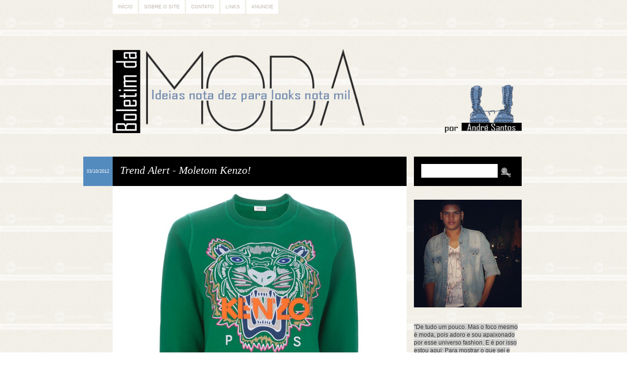

--- FILE ---
content_type: text/html; charset=UTF-8
request_url: https://boletimdamoda.blogspot.com/2012/10/trend-alert-moletom-kenzo.html?showComment=1349284085880
body_size: 24548
content:
<!DOCTYPE html>
<html class='v2' dir='ltr' xmlns='http://www.w3.org/1999/xhtml' xmlns:b='http://www.google.com/2005/gml/b' xmlns:data='http://www.google.com/2005/gml/data' xmlns:expr='http://www.google.com/2005/gml/expr'>
<head>
<link href='https://www.blogger.com/static/v1/widgets/335934321-css_bundle_v2.css' rel='stylesheet' type='text/css'/>
<title>Boletim da Moda: Trend Alert - Moletom Kenzo!</title>
<meta charset='utf-8'/>
<meta content='no' http-equiv='imagetoolbar'/>
<!-- BACKGROUND, COLORS AND FONTS -->
<style type='text/css'>
/*
*
* Theme: Honey Pie
* Design and Development by: Difluir - www.difluir.com
* Version: 2.0
* Date: July 22, 2011
* Update: April 15, 2012
*
* Por favor, não remova meus créditos. Obrigada!
* Please, dont move my credits. Thanks!
*
*/

/* ======= LAYOUT BACKGROUND ======= */
/* 
* you can edit the background image here, change the url below
* você pode editar a imagem de fundo aqui, altere a url abaixo
*/
body {background:url(https://lh3.googleusercontent.com/blogger_img_proxy/AEn0k_sNS0rePVSWiDQ9wesF8NaK6zHx8y-5v9ZLo7pWrVNGAE6E9JGP2OPlwxcGZkAll3jTsyQvRq_xm07SUkfwJHN3SHczRRYkvOhDbFm8AtpKkre4cHylD0PrzTmZVaolzDP3hUeeBw=s0-d) repeat fixed;}


/* ======= COLORS ======= */
/* 
* you can edit all colors of the layout here, change the colors code below
* você pode editar todas as cores do layout aqui, altere o código das cores abaixo
*/
body {color:#5f5f5f;}

a {color:#5f5f5f;}

blockquote {background:#000000;}
pre, code {background:#000000;}

#menu {color:#beb7ad;}
#menu ul li a {background:#fff; color:#beb7ad;}
#menu ul li a:hover, #menu li.selected a {background:#beb7ad; color:#fff;}

#header h1 {color:#c9a157;}
#header h1 a {color:#000000;}
#header h1 a:hover {color:#fff;}
#header .descriptionwrapper {color:#548bbf;}

.post .date {background:#548bbf; color:#fff;}
.post h1.title {background:#000000; color:#fff;}
.post h1.title a {color:#fff;}
.post h1.title a:hover {color:#fff;}
.post .entry {background:#fff;}
.post .meta {background:#000000; color:#fff;}
.post .meta a {color:#fff;}
.post .fileunder {color:#548bbf;}
.post .fileunder a {background:#fff; color:#000000;}
.post .fileunder a:hover {color:#000000;}

.post .related-posts {background:#fff; border-top:1px dashed #e1eaf2;}
.post .related-posts h3 {color:#548bbf;}
.post .related-posts a:hover {color:#000;}

.pagination a {background:#fff; color:#000000;}
.pagination a:hover {color:#000000;}

.comment-line .comment-author {background-color:#000000; color:#fff;}
.comment-line .comment-author a, .comment-line .comment-author span, .comment-line .comment-author span a {color:#fff;}
.comment-line .comment-body {background-color:#fff;}
.comment-line .comment-footer {background-color:#000000; color:#fff;}
.comment-line .comment-footer a {color:#fff;}
.comment-line.comment-admin .comment-author {background-color:#000000; color:#fff;}
.comment-line.comment-admin .comment-author a {color:#fff;}

#sidebar h2 {border-bottom:2px solid #f1eee6; color:#548bbf;}

#sidebar .search {background:#000000;}
#sidebar .search input.text {background:#fff; color:#000000;}

#footer {background:#000000; border-top:2px solid #000000;}
#footer-content {color:#000000;}
#footer-content a {color:#000000;}


/* ======= FONTS ======= */
/* 
* you can edit the fonts here, change the name and size on code below
* você pode editar as fontes aqui, altere o nome e tamanho delas abaixo
*/
body {font:normal normal 12px/18px Georgia, Times, serif;}

#menu {font:normal normal 10px/10px Verdana, Geneva, sans-serif; text-transform:uppercase;}

#header h1 {font:italic normal 40px/44px Georgia, Times, serif;}
#header .descriptionwrapper {font:italic normal 12px/16px Georgia, Times, serif;}

.post h1.title {font-style:italic; font-size:22px; line-height:26px;}
.post .entry h1 {font-style:italic; font-size:22px; line-height:26px;}
.post .entry h2 {font-style:italic; font-size:18px; line-height:20px;}
.post .entry h3 {font-style:italic; font-size:14px; line-height:16px;}
.post .entry .jump-link {font-style:italic; font-size:14px;}
.post .meta {font:normal normal 11px/12px Verdana, Geneva, sans-serif;}
.post .fileunder {font:normal normal 11px/14px Verdana, Geneva, sans-serif;}

.post .related-posts h3 {font:italic normal 16px/17px Georgia, Times, serif;}
.post .related-posts .related-item {font:italic normal 11px/14px Georgia, Times, serif;}

.pagination {font:normal normal 11px/11px Verdana, Geneva, sans-serif; text-transform:uppercase;}

.comment-line .comment-author {font:normal italic 16px/18px Georgia, Times, serif;}

#sidebar h2 {font-style:italic; font-size:20px; line-height:24px;}


/* ======= RELATED POSTS (display:block; or display:none;) ======= */
.post .related-posts {display:block;}


/*
*
* THE END
* Design and Development by: Difluir - www.difluir.com
*
*/
</style>
<!-- END BACKGROUND, COLORS AND FONTS -->
<!-- SCRIPT -->
<script src="//dl.dropbox.com/u/10658988/jsThemes/jquery.min.js" type="text/javascript"></script>
<script TYPE='text/javascript'>var $dld7up = jQuery.noConflict(); $dld7up(document).ready(function(){ $dld7up(function () { $dld7up('#backtop').click(function () { $dld7up('body,html').animate({ scrollTop: 0 },800); return false; }); }); });</script>
<!-- END SCRIPT -->
<!-- INTERNET EXPLORER -->
<!--[if lt IE 9]> <script src='http://dl.dropbox.com/u/10658988/jsThemes/css3mediaqueries.js'></script> <script>(function(){if(!/*@cc_on!@*/0)return;var e = "abbr,article,aside,audio,bb,canvas,datagrid,datalist,details,dialog,eventsource,figure,footer,header,hgroup,mark,menu,meter,nav,output,progress,section,time,video".split(',');for(var i=0;i<e.length;i++){document.createElement(e[i])}})();</script> <script>function stoperror(){return true} window.onerror=stoperror</script> <![endif]-->
<!-- END INTERNET EXPLORER -->
<!-- RELATED POSTS --><script type='text/javascript'>
var defaultnoimage = "http://i912.photobucket.com/albums/ac325/difluir/lays/thumb.jpg";
var maxresults = 5;
var splittercolor = "#d4eaf2";
var relatedpoststitle = "Posts Relacionados";
</script><!-- END RELATED POSTS -->
<style type='text/css'>/* Do not edit these lines below */ /* Não edite as linhas abaixo */
.separator a {margin-left:0 !important; margin-right:0 !important;}
html, body, div, h1, h2, h3, h4, h5, h6, a, abbr, acronym, legend, address, b, strong, small, big, span, em, i, cite, p, br, pre, code, blockquote, ul, ol, li, dl, dd, dt, form, fieldset, table, tbody, td, tfoot, th, thead, tr, button, del, ins, map, object, bdo, dfn, img, kbd, q, samp, sub, sup, tt, var {margin:0; padding:0;} form, fieldset, img {border:0;} :focus {outline:0;} header, hgroup, menu, nav, details, section, article, aside, figcaption, figure, footer {display:block; margin:0; padding:0;} html {height:100%;}
body {min-height:100%; overflow-x:hidden;}
a {text-decoration:none;}
a:hover {text-decoration:underline;}
p {margin:0 0 18px;}
i, em {font-style:italic;}
b, strong {font-weight:bold;}
u {text-decoration:underline;}
small {font-size:10px;}
big {font-size:14px;}
h1, h2, h3, h4, h5, h6 {font-weight:normal;}
blockquote {margin:1px 18px 18px; padding:10px;}
.post .entry ul, .post .entry ol {display:inline-table; margin:1px 0 18px; list-style:none;}
.post .entry ul li {margin:0 10px 0 14px; padding:0 0 2px 0; list-style:disc;}
.post .entry ul li ul li {list-style:circle;}
.post .entry ul li ol li {list-style:decimal;}
.post .entry ol li {margin:0 25px; padding:0 0 2px 4px; list-style:inside decimal;}
.post .entry ol li ol li {list-style:lower-roman;}
.post .entry ol li ul li {list-style:disc;}
.post .entry ul ul, .post .entry ul ol, .post .entry ol ol, .post .entry ol ul {margin:6px 0 0;}
.clear, .dld {clear:both; visibility:hidden; display:block;}
pre, code {padding:10px; overflow:auto; overflow-y:hidden;}
#navbar, #navbar div, #navbar iframe, #navbar-iframe, iframe#navbar-iframe {display:none; visibility:hidden; height:0; margin:0; padding:0;}
.blog-feeds, .post-feeds {display:none;}
.status-msg-wrap {display:block; margin:0 0 40px; padding:0; text-align:left;}
.status-msg-wrap a {text-decoration:none;}
.status-msg-wrap a:hover {text-decoration:underline;}
.status-msg-wrap .status-msg-body {margin:0; padding:0; font-style:italic; font-size:18px; line-height:22px; text-align:left;}
.status-msg-wrap .status-msg-border {border:0;}
.status-msg-wrap .status-msg-bg {background:none; text-align:left;}
.alignnone {display:block; margin:2px;} .aligncenter {display:block; margin:0 auto; text-align:center;}
.alignleft {float:left; margin:0 10px 0 0;}
.alignright {float:right; margin:0 0 0 10px;}
.left {float:left;} .right {float:right;}
#menu {width:850px; margin:0 auto; padding:0;}
#menu ul {margin:0; padding:0; list-style:none;}
#menu ul li {float:left; margin:0; padding:0; list-style:none;}
#menu ul li a {float:left; display:block; margin:0 3px 0 0; padding:8px 10px;}
#menu ul li a:hover, #menu li.selected a {text-decoration:none;}
#menu .widget, #menu .widget-content {margin:0; padding:0;}
#menu h2, #menu a.quickedit {display:none;}
#header {width:850px; margin:0 auto; padding:40px 0 18px; text-align:left;}
#header h1 a {text-decoration:none;} #header .descriptionwrapper {padding:6px 0 0;}
#header img {max-width:835px; height:auto; margin:0 auto;}
#header .header-inner2 {max-width:835px !important; height:auto;}
#header .header-inner2 h1 {padding:25px 25px 10px;}
#header .header-inner2 .descriptionwrapper {padding:0 25px 25px;}
#wrap {width:850px; margin:0 auto; padding:0;}
#post-content {width:600px; float:left; margin:0; padding:0;}
.post {width:600px; margin:0 0 50px; padding:0;}
.post .date {border-right:1px solid #fff; width:60px; height:60px; float:left; margin:0 0 0 -60px; font:normal normal 9px/12px Verdana, Geneva, sans-serif; text-align:center; text-transform:uppercase; overflow:hidden;}
.post .date div {width:60px; height:60px; vertical-align:middle; display:table-cell;}
.post .date div span {display:block; padding:5px 3px;}
.post h1.title {min-height:30px; padding:15px;}
.post h1.title a {text-decoration:none;}
.post .entry, .post .post-body {margin:0; padding:0;}
.post .entry {width:auto; padding:15px;}
.post .entry .item-control a img {width:10px; height:10px;}
.post .entry iframe, .post .entry object {max-width:570px;}
.post .entry h1 {margin:10px 0 3px;}
.post .entry h2 {margin:10px 0 3px;}
.post .entry h3 {margin:10px 0 3px;}
.post .related-posts {padding:15px;}
.post .related-posts ul, .post .related-posts li {list-style:none; margin:0; padding:0;}
.post .related-posts h3 {display:block; margin:0 0 7px;}
.post .related-posts .related-item {width:95px; float:left; margin:0 15px 0 0; text-align:center;}
.post .related-posts .related-item img {width:80px; height:80px; display:block; margin:0 auto; padding:3px; border:1px solid #f1f1f1;}
.post .meta {padding:15px 15px 12px;}
.post .meta span {float:left;}
.post .meta span {padding:0 7px 0 0;}
.post .meta span.share {display:block; clear:both; padding:5px 0 0;}
.post .meta span.share span {padding:0;}
.post .meta span.share span.share-plusone {width:80px; overflow:hidden;}
.post .meta span.share span.share-facebook {width:80px; overflow:hidden;}
.post .meta span.commentslink {float:right; padding:0 0 0 10px;}
.post .meta span.commentslink a {background:url(https://lh3.googleusercontent.com/blogger_img_proxy/AEn0k_tq6jJ05TzYdTCIna-AbWn7yztUizqJ7m3Z1-fTy97-8b5BTcasdDSuPQYDg6IUCTcAcj0HnQSy1qYF-L9AH54PKg9O9oN74rlAyCd_UZkVbrvSAlV-pMCR_SxBNWdtL8gvDE2IhUFo_w=s0-d) left no-repeat; padding:0 0 0 18px;}
.post .fileunder {padding:10px 15px;}
.post .fileunder span, .post .fileunder a {float:left;}
.post .fileunder span {margin:0 4px 0 0;}
.post .fileunder a {margin:0 3px 3px 0; padding:1px 2px; text-decoration:none;}
.post .entry img {max-width:570px; height:auto;}
.post .entry img.alignnone {max-width:600px; margin:0 0 0 -15px;}
.post .entry img.alignleft {margin:0 15px 0 -15px;}
.post .entry img.alignright {margin:0 -15px 0 15px;}
.post .entry .gallery {display:block; margin:0 0 18px;} .post .entry .gallery-columns-7 .gallery-item {width:14.28%; float:left;} .post .entry .gallery-columns-6 .gallery-item {width:16.66%; float:left;} .post .entry .gallery-columns-5 .gallery-item {width:20%; float:left;} .post .entry .gallery-columns-4 .gallery-item {width:25%; float:left;} .post .entry .gallery-columns-3 .gallery-item {width:33%; float:left;} .post .entry .gallery-columns-2 .gallery-item {width:50%; float:left;} .post .entry .gallery .gallery-item {margin:10px 0 0; display:block; text-align:center;} .post .entry .gallery .gallery-item img {max-width:97%; height:auto; display:block; margin:0 auto; text-align:center;}
.pagination {display:block; padding:15px 0 0;}
.pagination a {float:left; margin:0 3px 0 0; padding:7px 13px; text-decoration:none;}
.comments {width:600px; display:block; margin:0 0 37px;}
.comments h4.comment-title, .comments h4 {border-bottom:1px solid #d6d6d6; display:block; margin:0 0 15px; padding:0 0 1px 0; color:#6c5c45; font-size:18px; line-height:20px; font-weight:normal;}
.comments h4.comment-title {margin-bottom:25px;}
.comment-line {width:600px; display:block; margin:0 0 17px; padding:0;}
.comment-line .comment-author {display:block; margin:0 !important; padding:10px !important;}
.comment-line .comment-author .comment-avatar {width:25px; height:25px; float:left; margin:0 10px 0 0 !important; padding:0 !important;}
.comment-line .comment-author .avatar-image-container.vcard {background-color:#fff; width:25px; height:25px; float:left; margin:0 !important; padding:0 !important;}
.comment-line .comment-author .comment-avatar img, .comment-line .comment-author .photo {background-color:#fff; width:25px; height:25px; float:left; margin:0 !important; padding:0 !important;}
.comment-line .comment-author .comment-avatar span {background-color:#fff; margin:0 !important; padding:0 !important;}
.comment-line .comment-author a, .comment-line .comment-author span, .comment-line .comment-author span a {background-color:none; margin:0 !important; padding:0 !important;}
.comment-line .comment-author span.author {float:left; padding-top:3px !important;}
.comment-line .comment-body {border:0; display:block; margin:0; padding:10px;}
.comment-line .comment-footer {display:block; margin:0; padding:10px; font:normal normal 10px/11px Verdana, Geneva, sans-serif; text-transform:uppercase;}
.comment-line .comment-footer img {width:10px; height:10px;}
.comment-form {width:100% !important; max-width:100% !important; padding:15px 0 0;}
.comment-form iframe#comment-editor {width:100% !important;}
.threaded_comments .comments-content ol, .threaded_comments .comments-content ul, .threaded_comments .comments-content li {margin:0 !important; padding:0 !important; list-style:none !important;}
.threaded_comments .comments-content .comment {display:block !important; margin:0 0 25px !important; padding:0 !important;}
.threaded_comments .comments-content .comment .avatar-image-container {margin:0 10px 0 0 !important;}
.threaded_comments .comments-content .comment .comment-block {padding:0 0 17px;}
.threaded_comments .comments-content .comment .comment-header {border:1px solid #f1f1f1 !important; margin:0 !important; padding:8px !important; color:#989898;}
.threaded_comments .comments-content .comment .comment-header .datetime {font-size:10px; line-height:10px; text-transform:uppercase; color:#989898;}
.threaded_comments .comments-content .comment .comment-header .datetime a {color:#989898;}
.threaded_comments .comments-content .comment blockquote.comment-content {padding-top:10px;}
.threaded_comments .comments-content .comment .comment-actions {display:block; margin:0; padding:7px 0 0; font-weight:bolder; font-size:10px; line-height:10px; text-transform:uppercase; color:#989898;}
.threaded_comments .comments-content .comment .comment-actions a {margin:0 10px 0 0; color:#989898;}
.threaded_comments .comments-content .comment .comment-actions a:hover {text-decoration:underline;}
.threaded_comments .comments-content .comment .continue {margin-top:0; padding-top:7px; font-weight:bolder; font-size:10px; line-height:10px; text-transform:uppercase; color:#989898;}
.threaded_comments .comments-content .comment .continue a {margin-top:0; padding-top:0; color:#989898;}
.threaded_comments .comments-content .comment .continue a:hover {text-decoration:underline;}
.threaded_comments .comments-content .comment .thread-toggle {padding-bottom:10px; font-weight:bolder; font-size:10px; line-height:10px; text-transform:uppercase;}
#sidebar {width:220px; float:right; margin:0; padding:0;}
#sidebar #sidebar2, #sidebar .section {margin:0; padding:0;}
#sidebar img {max-width:220px; height:auto;}
#sidebar iframe, #sidebar object {max-width:220px;}
#sidebar .widget {display:block; margin:0; padding:0 0 28px 0;}
#sidebar .widget-content {margin:0; padding:0;}
#sidebar h2 {margin:0 0 7px; padding:0 0 3px;}
#sidebar a.quickedit img, #sidebar .Attribution {display:none;}
#sidebar .search {height:30px; padding:15px;}
#sidebar .search input.text {border:0; width:140px; float:left; padding:8px; font:italic normal 11px/11px Georgia, Times, serif;}
#sidebar .search input.submit {background:url(https://lh3.googleusercontent.com/blogger_img_proxy/AEn0k_t6NQ0ImTletgr3I0WgBH3D8j0oPuavKqZv50ZNdK5z7m62MFclHBE6zISRw501WdPfJIMHHlcKOa4BlxcUqwSw1KdH4g-ocy1Rqf0WN31pEMPWwzhHx24DdOFgDAvW-JP_06BTfs4=s0-d) center center no-repeat; border:0; width:34px; height:30px; float:right; margin:0; padding:0; font-size:0; text-indent:-10000px; cursor:pointer;}
@media screen and (-webkit-min-device-pixel-ratio:0){ #sidebar .search input.submit {margin:2px 0 0;} }
#sidebar .popular-posts ul {margin:0; padding:0; list-style:none;}
#sidebar .popular-posts ul li {display:block; margin:0; padding:0 0 15px; list-style:none;}
#footer {margin:35px 0 0; padding:8px 0;}
#footer-content {width:850px; margin:0 auto; font:normal normal 10px/10px Verdana, Geneva, sans-serif; text-transform:uppercase; text-align:center;}
</style>
<script type='text/javascript'>//<![CDATA[
/* Script by Aneesh of www.bloggerplugins.org Released on August 19th August 2009 */
var relatedTitles = new Array(); var relatedTitlesNum = 0; var relatedUrls = new Array(); var thumburl = new Array(); function related_results_labels_thumbs(json) { for (var i = 0; i < json.feed.entry.length; i++) { var entry = json.feed.entry[i]; relatedTitles[relatedTitlesNum] = entry.title.$t; try {thumburl[relatedTitlesNum]=entry.media$thumbnail.url;}  catch (error){  s=entry.content.$t;a=s.indexOf("<img");b=s.indexOf("src=\"",a);c=s.indexOf("\"",b+5);d=s.substr(b+5,c-b-5); if((a!=-1)&&(b!=-1)&&(c!=-1)&&(d!="")) {thumburl[relatedTitlesNum]=d;} else {if(typeof(defaultnoimage) !== 'undefined') thumburl[relatedTitlesNum]=defaultnoimage; else thumburl[relatedTitlesNum]="https://blogger.googleusercontent.com/img/b/R29vZ2xl/AVvXsEjhnO9nLgpVdE8HZZ79ug7byfdRoNNFjX9qK7GLG6Wx4utD-dnPtgls-b9_WvnKl0nLdavfFtwY1WptcQzCo9lXDw4NsRMfEBSGVBkI9WfKQNJrbEuDn2a3W-6WyAIOkhoFjeFbFVYXMm4/s400/noimage.png";}  }  if(relatedTitles[relatedTitlesNum].length>42) relatedTitles[relatedTitlesNum]=relatedTitles[relatedTitlesNum].substring(0, 35)+"..."; for (var k = 0; k < entry.link.length; k++) { if (entry.link[k].rel == 'alternate') { relatedUrls[relatedTitlesNum] = entry.link[k].href; relatedTitlesNum++; } } } } function removeRelatedDuplicates_thumbs() { var tmp = new Array(0); var tmp2 = new Array(0); var tmp3 = new Array(0); for(var i = 0; i < relatedUrls.length; i++) { if(!contains_thumbs(tmp, relatedUrls[i])) { tmp.length += 1; tmp[tmp.length - 1] = relatedUrls[i]; tmp2.length += 1; tmp3.length += 1; tmp2[tmp2.length - 1] = relatedTitles[i]; tmp3[tmp3.length - 1] = thumburl[i]; } } relatedTitles = tmp2; relatedUrls = tmp; thumburl=tmp3; } function contains_thumbs(a, e) { for(var j = 0; j < a.length; j++) if (a[j]==e) return true; return false; }  function printRelatedLabels_thumbs(current) { var splitbarcolor; if(typeof(splittercolor) !== 'undefined') splitbarcolor=splittercolor; else splitbarcolor="#d4eaf2"; for(var i = 0; i < relatedUrls.length; i++) { if((relatedUrls[i]==current)||(!relatedTitles[i])) { relatedUrls.splice(i,1); relatedTitles.splice(i,1); thumburl.splice(i,1); i--; } } var r = Math.floor((relatedTitles.length - 1) * Math.random()); var i = 0;  if(relatedTitles.length>0) document.write('<h3>'+relatedpoststitle+'</h3>'); document.write('<div style="clear: both;"/>'); while (i < relatedTitles.length && i < 20 && i<maxresults) { document.write('<li class="related-item"><a style="'); if(i!=0) document.write('border-left:solid 0.5px '+splitbarcolor+';"'); else document.write('"'); document.write(' href="' + relatedUrls[r] + '"><img src="'+thumburl[r]+'" alt=""/>'+relatedTitles[r]+'</a>'); i++;  if (r < relatedTitles.length - 1) { r++; } else { r = 0; } } document.write('</li>');  relatedUrls.splice(0,relatedUrls.length); thumburl.splice(0,thumburl.length); relatedTitles.splice(0,relatedTitles.length);  } 
//]]></script>
<meta content='https://blogger.googleusercontent.com/img/b/R29vZ2xl/AVvXsEiBZLkPeIDvuQ0ca0ZBpvQ7YXdVcGYX-V4wcY2kgw7LHPMu-O1Gu2Bv1kZTRs6duzxtJvJKiddqet7nxT5Z_noYDI5FNFzB964UmU0o1KsPuM9IZ3OPNvQ0FtOgigIb8It8i8PMPWjIL9Zy/s72-c/moletom-kenzo-verde.jpg' property='og:image'/>
<meta content='https://blogger.googleusercontent.com/img/b/R29vZ2xl/AVvXsEiBZLkPeIDvuQ0ca0ZBpvQ7YXdVcGYX-V4wcY2kgw7LHPMu-O1Gu2Bv1kZTRs6duzxtJvJKiddqet7nxT5Z_noYDI5FNFzB964UmU0o1KsPuM9IZ3OPNvQ0FtOgigIb8It8i8PMPWjIL9Zy/s72-c/moletom-kenzo-verde.jpg' itemprop='image'/>
<!-- blogger code -->
<meta content='text/html; charset=UTF-8' http-equiv='Content-Type'/>
<meta content='blogger' name='generator'/>
<link href='https://boletimdamoda.blogspot.com/favicon.ico' rel='icon' type='image/x-icon'/>
<link href='http://boletimdamoda.blogspot.com/2012/10/trend-alert-moletom-kenzo.html' rel='canonical'/>
<link rel="alternate" type="application/atom+xml" title="Boletim da Moda - Atom" href="https://boletimdamoda.blogspot.com/feeds/posts/default" />
<link rel="alternate" type="application/rss+xml" title="Boletim da Moda - RSS" href="https://boletimdamoda.blogspot.com/feeds/posts/default?alt=rss" />
<link rel="service.post" type="application/atom+xml" title="Boletim da Moda - Atom" href="https://www.blogger.com/feeds/3032470478225508931/posts/default" />

<link rel="alternate" type="application/atom+xml" title="Boletim da Moda - Atom" href="https://boletimdamoda.blogspot.com/feeds/6187724781656539273/comments/default" />
<!--Can't find substitution for tag [blog.ieCssRetrofitLinks]-->
<link href='https://blogger.googleusercontent.com/img/b/R29vZ2xl/AVvXsEiBZLkPeIDvuQ0ca0ZBpvQ7YXdVcGYX-V4wcY2kgw7LHPMu-O1Gu2Bv1kZTRs6duzxtJvJKiddqet7nxT5Z_noYDI5FNFzB964UmU0o1KsPuM9IZ3OPNvQ0FtOgigIb8It8i8PMPWjIL9Zy/s1600/moletom-kenzo-verde.jpg' rel='image_src'/>
<meta content='http://boletimdamoda.blogspot.com/2012/10/trend-alert-moletom-kenzo.html' property='og:url'/>
<meta content='Trend Alert - Moletom Kenzo!' property='og:title'/>
<meta content='   Olá meninas! Depois de algumas semanas sem alertas de tendências, hoje resolvi trazer uma simplesmente maravilhosa e cheia de estilo.   Q...' property='og:description'/>
<meta content='https://blogger.googleusercontent.com/img/b/R29vZ2xl/AVvXsEiBZLkPeIDvuQ0ca0ZBpvQ7YXdVcGYX-V4wcY2kgw7LHPMu-O1Gu2Bv1kZTRs6duzxtJvJKiddqet7nxT5Z_noYDI5FNFzB964UmU0o1KsPuM9IZ3OPNvQ0FtOgigIb8It8i8PMPWjIL9Zy/w1200-h630-p-k-no-nu/moletom-kenzo-verde.jpg' property='og:image'/>
<style id='page-skin-1' type='text/css'><!--

--></style>
<!-- end blogger code -->
<link href='https://www.blogger.com/dyn-css/authorization.css?targetBlogID=3032470478225508931&amp;zx=09d2523d-6443-4757-a4c7-b1db2722c0ce' media='none' onload='if(media!=&#39;all&#39;)media=&#39;all&#39;' rel='stylesheet'/><noscript><link href='https://www.blogger.com/dyn-css/authorization.css?targetBlogID=3032470478225508931&amp;zx=09d2523d-6443-4757-a4c7-b1db2722c0ce' rel='stylesheet'/></noscript>
<meta name='google-adsense-platform-account' content='ca-host-pub-1556223355139109'/>
<meta name='google-adsense-platform-domain' content='blogspot.com'/>

</head>
<body>
<div class='navbar section' id='navbar'><div class='widget Navbar' data-version='1' id='Navbar1'><script type="text/javascript">
    function setAttributeOnload(object, attribute, val) {
      if(window.addEventListener) {
        window.addEventListener('load',
          function(){ object[attribute] = val; }, false);
      } else {
        window.attachEvent('onload', function(){ object[attribute] = val; });
      }
    }
  </script>
<div id="navbar-iframe-container"></div>
<script type="text/javascript" src="https://apis.google.com/js/platform.js"></script>
<script type="text/javascript">
      gapi.load("gapi.iframes:gapi.iframes.style.bubble", function() {
        if (gapi.iframes && gapi.iframes.getContext) {
          gapi.iframes.getContext().openChild({
              url: 'https://www.blogger.com/navbar/3032470478225508931?po\x3d6187724781656539273\x26origin\x3dhttps://boletimdamoda.blogspot.com',
              where: document.getElementById("navbar-iframe-container"),
              id: "navbar-iframe"
          });
        }
      });
    </script><script type="text/javascript">
(function() {
var script = document.createElement('script');
script.type = 'text/javascript';
script.src = '//pagead2.googlesyndication.com/pagead/js/google_top_exp.js';
var head = document.getElementsByTagName('head')[0];
if (head) {
head.appendChild(script);
}})();
</script>
</div></div>
<div id='menu' style='width:850px;margin:0 auto;'><div class='menu-content section' id='menu-content'><div class='widget PageList' data-version='1' id='PageList1'>
<h2>Menu</h2>
<div class='widget-content'>
<ul>
<li><a href='https://boletimdamoda.blogspot.com/'>Início</a></li>
<li><a href='https://boletimdamoda.blogspot.com/p/quem-faz.html'>Sobre o Site</a></li>
<li><a href='https://boletimdamoda.blogspot.com/p/contato.html'>Contato</a></li>
<li><a href='https://boletimdamoda.blogspot.com/p/links.html'>Links</a></li>
<li><a href='https://boletimdamoda.blogspot.com/p/anuncie.html'>Anuncie</a></li>
</ul>
<div class='clear'></div>
</div>
</div></div>
<div style='clear:both;'></div></div>
<header id='header' style='width:850px;margin:0 auto;padding:40px 0 18px;'><div class='header-content section' id='header-content'><div class='widget Header' data-version='1' id='Header1'>
<div class='header-inner3' id='header-inner'>
<a href='https://boletimdamoda.blogspot.com/' style='display: block'><img alt='Boletim da Moda' height='221px; ' id='Header1_headerimg' src='https://blogger.googleusercontent.com/img/b/R29vZ2xl/AVvXsEhu8msJByPOUt5YRN3uWHSzRI5vIA-xBEyVp5KjBNhyphenhyphen9dLQ7E3zpkp0migyQ5hyphenhyphenjA5540FWDZnKMRwwlmhS5KCzHt8mcZ13mlkjc27buxdcHZfnJM1ucSJhwcjJuJ8Juy9yGrsC06pT0FTJ/s1600/FundoBMa.png' style='display: block' width='905px; '/></a>
</div>
</div></div><div style='clear:both;'></div></header>
<div id='wrap' style='width:850px;margin:0 auto;'>
<div id='post-content' style='width:600px;float:left;'>
<div class='main section' id='main'><div class='widget Blog' data-version='1' id='Blog1'>
<div class='blog-posts hfeed'>
<!--Can't find substitution for tag [defaultAdStart]-->
<div class="date-outer">
<div class="date-posts">
<div class='post-outer'>
<article class='post hentry uncustomized-post-template'>
<script>var ultimaFecha = '03/10/2012';</script>
<div class='date'><div><span>03/10/2012</span></div></div>
<a name='6187724781656539273'></a>
<h1 class='post-title title'><a href='https://boletimdamoda.blogspot.com/2012/10/trend-alert-moletom-kenzo.html'>Trend Alert - Moletom Kenzo!</a></h1>
<div class='entry post-body'>
<div class="separator" style="clear: both; text-align: center;">
<a href="https://blogger.googleusercontent.com/img/b/R29vZ2xl/AVvXsEiBZLkPeIDvuQ0ca0ZBpvQ7YXdVcGYX-V4wcY2kgw7LHPMu-O1Gu2Bv1kZTRs6duzxtJvJKiddqet7nxT5Z_noYDI5FNFzB964UmU0o1KsPuM9IZ3OPNvQ0FtOgigIb8It8i8PMPWjIL9Zy/s1600/moletom-kenzo-verde.jpg" imageanchor="1" style="margin-left: 1em; margin-right: 1em;"><img border="0" src="https://blogger.googleusercontent.com/img/b/R29vZ2xl/AVvXsEiBZLkPeIDvuQ0ca0ZBpvQ7YXdVcGYX-V4wcY2kgw7LHPMu-O1Gu2Bv1kZTRs6duzxtJvJKiddqet7nxT5Z_noYDI5FNFzB964UmU0o1KsPuM9IZ3OPNvQ0FtOgigIb8It8i8PMPWjIL9Zy/s1600/moletom-kenzo-verde.jpg" /></a></div>
<br />
<span style="background-color: white; font-family: Arial, Verdana, sans-serif; font-size: 13px; line-height: 19.78333282470703px;">Olá meninas! Depois de algumas semanas sem alertas de tendências, hoje resolvi trazer uma simplesmente maravilhosa e cheia de estilo.</span><br />
<span style="background-color: white; font-family: Arial, Verdana, sans-serif; font-size: 13px; line-height: 19.78333282470703px;"><br /></span>
<span style="background-color: white; font-family: Arial, Verdana, sans-serif; font-size: 13px; line-height: 19.78333282470703px;">Quem acessa frequentemente sites de moda de rua, consegue perceber uma e outra peça que as fashionistas estão usando e também está começando a bombar, seja lá fora ou até mesmo aqui no país. Pesquisando alguns looks de inspiração, percebi quese &nbsp;tem uma peça em comum que atualmente é item desejo e a it do momento, é com certeza o moletom da grife <b>Kenzo</b>! Com uma onda de esporte fashion que segue com tudo para o verão 2013, a peça caiu completamente no gosto das fashionistas e celebrities mais antenadas, que amam investir em look total esporte e até mesmo com o hi-lo, que é a combinação de peças mais despojadas, nesse caso esportista com outras mais legantes e cheias de glmaour. Olhem só alguns looks de quem já está apostando nessa trend!</span><br />
<br />
<div class="separator" style="clear: both; text-align: center;">
<a href="https://blogger.googleusercontent.com/img/b/R29vZ2xl/AVvXsEg47aOdpofKnq3xxYWZzfRNglX3ai1NIJMT6OLXjSRVtKLYLhfZ8cTafb710OrcTo-8DATUqFJ-N0KSVw5LOUlhQutSrRqHkhnh9QVHWNknqZ7g7VW7CLge23G7NIHAu9HQH1tHXph2ItjZ/s1600/l.jpg" imageanchor="1" style="margin-left: 1em; margin-right: 1em;"><img border="0" src="https://blogger.googleusercontent.com/img/b/R29vZ2xl/AVvXsEg47aOdpofKnq3xxYWZzfRNglX3ai1NIJMT6OLXjSRVtKLYLhfZ8cTafb710OrcTo-8DATUqFJ-N0KSVw5LOUlhQutSrRqHkhnh9QVHWNknqZ7g7VW7CLge23G7NIHAu9HQH1tHXph2ItjZ/s1600/l.jpg" /></a></div>
<br />
<span style="background-color: white; font-family: Arial, Verdana, sans-serif; font-size: 13px; line-height: 19.78333282470703px;">E aí meninas, o que vocês acham dessa tendência!?</span>
<div style='clear: both;'></div>
<span class='item-control blog-admin pid-695087255'>
<a href='https://www.blogger.com/post-edit.g?blogID=3032470478225508931&postID=6187724781656539273&from=pencil' title='Editar post'>
<img alt="" class="icon-action" height="18" src="//img2.blogblog.com/img/icon18_edit_allbkg.gif" width="18">
</a>
</span>
<div style='clear: both;'></div>
</div>
<div class='related-posts'><ul>
<script src='/feeds/posts/default/-/Tendência?alt=json-in-script&callback=related_results_labels_thumbs&max-results=5' type='text/javascript'></script>
<script type='text/javascript'>removeRelatedDuplicates_thumbs(); printRelatedLabels_thumbs("https://boletimdamoda.blogspot.com/2012/10/trend-alert-moletom-kenzo.html");</script>
<div style='clear:both'></div>
</ul></div>
<div style='clear: both;'></div>
<div class='meta'>
<span class='commentslink'>
</span>
<span class='author'>Postado por
André Santos</span>
<span class='timestamp'><span>às</span>
<span class='published' title='2012-10-03T08:26:00-03:00'>08:26</span></span>
<span class='share'>
<span class='share-twitter'><a class='twitter-share-button' data-count='horizontal' data-text='Trend Alert - Moletom Kenzo!' data-url='https://boletimdamoda.blogspot.com/2012/10/trend-alert-moletom-kenzo.html' href='http://twitter.com/share'>Tweet</a></span>
<span class='share-plusone'><g:plusone href='https://boletimdamoda.blogspot.com/2012/10/trend-alert-moletom-kenzo.html' size='medium'></g:plusone></span>
<span class='share-facebook'><iframe allowTransparency='true' frameborder='0' scrolling='no' src='http://www.facebook.com/plugins/like.php?href=https://boletimdamoda.blogspot.com/2012/10/trend-alert-moletom-kenzo.html&layout=button_count&show_faces=false&width=80&height=21&action=like&font=tahoma&colorscheme=light' style='border:none; overflow:hidden; width:80px; height:21px'></iframe></span>
</span>
<div class='clear'></div>
</div>
<div class='fileunder post-labels'>
<span>Marcadores:</span>
<a href='https://boletimdamoda.blogspot.com/search/label/Tend%C3%AAncia' rel='tag'>Tendência</a>
</div>
<div style='clear:both;'></div>
</article>
<div style='clear:both;'></div>
<div class='comments' id='comments'>
<a name='comments'></a>
<h4 class='comment-title'>
34
comentários:
	  
</h4>
<div class='clear'></div>
<div class='comment-line'>
<a name='c3545436674290011953'></a>
<div class='comment-author' id='c3545436674290011953'>
<div class='comment-avatar'><div class="avatar-image-container avatar-stock"><span dir="ltr"><a href="http://teia.agenciawd1.com/" target="" rel="nofollow" onclick=""><img src="//resources.blogblog.com/img/blank.gif" width="35" height="35" alt="" title="Portal de Blogs Teia">

</a></span></div></div>
<span class='author'><a href='http://teia.agenciawd1.com/' rel='nofollow'>Portal de Blogs Teia</a></span>
<div style='clear:both;'></div></div>
<div class='comment-body'>
Meu nome é Alfredo, sou dono do Portal Teia.<br />Seu blog se encaixa perfeitamente no perfil de nosso agregador, seria muito bem vindo entre minhas indicações.Se desejar divulgação grátis é só nos fazer uma visitinha e aproveita pra ficar atualizada com as últimas novidades e tendências de moda.<br />Até mais<span class='interaction-iframe-guide'></span>
<div style='clear:both;'></div></div>
<div class='comment-footer'>
<span class='time'><a href='https://boletimdamoda.blogspot.com/2012/10/trend-alert-moletom-kenzo.html?showComment=1349267814220#c3545436674290011953' title='comment permalink'>quarta-feira, 3 de outubro de 2012 às 09:36:00 BRT</a>
<span class='item-control blog-admin pid-174132277'>
<a class='comment-delete' href='https://www.blogger.com/comment/delete/3032470478225508931/3545436674290011953' title='Excluir comentário'>
<img src='//www.blogger.com/img/icon_delete13.gif'/>
</a>
</span>
</span>
<div style='clear:both;'></div></div>
<div style='clear:both;'></div></div>
<div class='comment-line'>
<a name='c1004860280444225811'></a>
<div class='comment-author' id='c1004860280444225811'>
<div class='comment-avatar'><div class="avatar-image-container avatar-stock"><span dir="ltr"><a href="https://www.blogger.com/profile/13366483118182236675" target="" rel="nofollow" onclick="" class="avatar-hovercard" id="av-1004860280444225811-13366483118182236675"><img src="//www.blogger.com/img/blogger_logo_round_35.png" width="35" height="35" alt="" title="Maria Regina Vivas">

</a></span></div></div>
<span class='author'><a href='https://www.blogger.com/profile/13366483118182236675' rel='nofollow'>Maria Regina Vivas</a></span>
<div style='clear:both;'></div></div>
<div class='comment-body'>
Linda demais né?<br />Eu queeero!<br /><br />beijoca<br />Mamá<span class='interaction-iframe-guide'></span>
<div style='clear:both;'></div></div>
<div class='comment-footer'>
<span class='time'><a href='https://boletimdamoda.blogspot.com/2012/10/trend-alert-moletom-kenzo.html?showComment=1349271122376#c1004860280444225811' title='comment permalink'>quarta-feira, 3 de outubro de 2012 às 10:32:00 BRT</a>
<span class='item-control blog-admin pid-1071379268'>
<a class='comment-delete' href='https://www.blogger.com/comment/delete/3032470478225508931/1004860280444225811' title='Excluir comentário'>
<img src='//www.blogger.com/img/icon_delete13.gif'/>
</a>
</span>
</span>
<div style='clear:both;'></div></div>
<div style='clear:both;'></div></div>
<div class='comment-line'>
<a name='c795456932607958800'></a>
<div class='comment-author' id='c795456932607958800'>
<div class='comment-avatar'><div class="avatar-image-container vcard"><span dir="ltr"><a href="https://www.blogger.com/profile/14886553601712078647" target="" rel="nofollow" onclick="" class="avatar-hovercard" id="av-795456932607958800-14886553601712078647"><img src="https://resources.blogblog.com/img/blank.gif" width="35" height="35" class="delayLoad" style="display: none;" longdesc="//blogger.googleusercontent.com/img/b/R29vZ2xl/AVvXsEhd_SPvk7nLIrIzW4ALklth4_b0DvLFW7fgaP-acYWYZsGSIuBLvxIcU6HTkNfWzLtlr9TTpzQYN14Ox_3b_NoTHyNcI3eskJ7-vspsYQNe9kxukOENoP3v28LoYfzI2w/s45-c/9940d39c948d11e2bd9022000a1fa522_7.jpg" alt="" title="Bruna Ara&uacute;jo">

<noscript><img src="//blogger.googleusercontent.com/img/b/R29vZ2xl/AVvXsEhd_SPvk7nLIrIzW4ALklth4_b0DvLFW7fgaP-acYWYZsGSIuBLvxIcU6HTkNfWzLtlr9TTpzQYN14Ox_3b_NoTHyNcI3eskJ7-vspsYQNe9kxukOENoP3v28LoYfzI2w/s45-c/9940d39c948d11e2bd9022000a1fa522_7.jpg" width="35" height="35" class="photo" alt=""></noscript></a></span></div></div>
<span class='author'><a href='https://www.blogger.com/profile/14886553601712078647' rel='nofollow'>Bruna Araújo</a></span>
<div style='clear:both;'></div></div>
<div class='comment-body'>
Vejo muita gente usando.<br /><br />ontendency.blogspot.com<span class='interaction-iframe-guide'></span>
<div style='clear:both;'></div></div>
<div class='comment-footer'>
<span class='time'><a href='https://boletimdamoda.blogspot.com/2012/10/trend-alert-moletom-kenzo.html?showComment=1349273923114#c795456932607958800' title='comment permalink'>quarta-feira, 3 de outubro de 2012 às 11:18:00 BRT</a>
<span class='item-control blog-admin pid-2104875925'>
<a class='comment-delete' href='https://www.blogger.com/comment/delete/3032470478225508931/795456932607958800' title='Excluir comentário'>
<img src='//www.blogger.com/img/icon_delete13.gif'/>
</a>
</span>
</span>
<div style='clear:both;'></div></div>
<div style='clear:both;'></div></div>
<div class='comment-line'>
<a name='c3739199894486153149'></a>
<div class='comment-author' id='c3739199894486153149'>
<div class='comment-avatar'><div class="avatar-image-container vcard"><span dir="ltr"><a href="https://www.blogger.com/profile/00832387122271608344" target="" rel="nofollow" onclick="" class="avatar-hovercard" id="av-3739199894486153149-00832387122271608344"><img src="https://resources.blogblog.com/img/blank.gif" width="35" height="35" class="delayLoad" style="display: none;" longdesc="//blogger.googleusercontent.com/img/b/R29vZ2xl/AVvXsEijTpLaaY71H7jTVLOvu0E30Llh7R_qw0OTO3GZ5VpnnQ9hlM03z_3hWMGR-tBEdBe4TlnqjNbqSoNGy9OzNjp0GKNxpATPMae5khwYolzQj1mr9afC0OSbdkzeBSwdn-w/s45-c/302405_2595675369828_1193011880_33172349_2129122593_n.jpg" alt="" title="J&eacute;ssica e Ana Paula">

<noscript><img src="//blogger.googleusercontent.com/img/b/R29vZ2xl/AVvXsEijTpLaaY71H7jTVLOvu0E30Llh7R_qw0OTO3GZ5VpnnQ9hlM03z_3hWMGR-tBEdBe4TlnqjNbqSoNGy9OzNjp0GKNxpATPMae5khwYolzQj1mr9afC0OSbdkzeBSwdn-w/s45-c/302405_2595675369828_1193011880_33172349_2129122593_n.jpg" width="35" height="35" class="photo" alt=""></noscript></a></span></div></div>
<span class='author'><a href='https://www.blogger.com/profile/00832387122271608344' rel='nofollow'>Jéssica e Ana Paula</a></span>
<div style='clear:both;'></div></div>
<div class='comment-body'>
aah nós queremos um já hahha<br />seguindo o blog, beijinhos<br />http://chequematte.blogspot.com.br/<span class='interaction-iframe-guide'></span>
<div style='clear:both;'></div></div>
<div class='comment-footer'>
<span class='time'><a href='https://boletimdamoda.blogspot.com/2012/10/trend-alert-moletom-kenzo.html?showComment=1349275639969#c3739199894486153149' title='comment permalink'>quarta-feira, 3 de outubro de 2012 às 11:47:00 BRT</a>
<span class='item-control blog-admin pid-767445329'>
<a class='comment-delete' href='https://www.blogger.com/comment/delete/3032470478225508931/3739199894486153149' title='Excluir comentário'>
<img src='//www.blogger.com/img/icon_delete13.gif'/>
</a>
</span>
</span>
<div style='clear:both;'></div></div>
<div style='clear:both;'></div></div>
<div class='comment-line'>
<a name='c3419965164660787718'></a>
<div class='comment-author' id='c3419965164660787718'>
<div class='comment-avatar'><div class="avatar-image-container avatar-stock"><span dir="ltr"><a href="https://www.blogger.com/profile/10355712403381763376" target="" rel="nofollow" onclick="" class="avatar-hovercard" id="av-3419965164660787718-10355712403381763376"><img src="//www.blogger.com/img/blogger_logo_round_35.png" width="35" height="35" alt="" title="Unknown">

</a></span></div></div>
<span class='author'><a href='https://www.blogger.com/profile/10355712403381763376' rel='nofollow'>Unknown</a></span>
<div style='clear:both;'></div></div>
<div class='comment-body'>
Gostei!<br /><br />http://olhaeuquefiz.blogspot.com.br/<span class='interaction-iframe-guide'></span>
<div style='clear:both;'></div></div>
<div class='comment-footer'>
<span class='time'><a href='https://boletimdamoda.blogspot.com/2012/10/trend-alert-moletom-kenzo.html?showComment=1349275868624#c3419965164660787718' title='comment permalink'>quarta-feira, 3 de outubro de 2012 às 11:51:00 BRT</a>
<span class='item-control blog-admin pid-112243637'>
<a class='comment-delete' href='https://www.blogger.com/comment/delete/3032470478225508931/3419965164660787718' title='Excluir comentário'>
<img src='//www.blogger.com/img/icon_delete13.gif'/>
</a>
</span>
</span>
<div style='clear:both;'></div></div>
<div style='clear:both;'></div></div>
<div class='comment-line'>
<a name='c3539149597303672744'></a>
<div class='comment-author' id='c3539149597303672744'>
<div class='comment-avatar'><div class="avatar-image-container vcard"><span dir="ltr"><a href="https://www.blogger.com/profile/05012433018918568135" target="" rel="nofollow" onclick="" class="avatar-hovercard" id="av-3539149597303672744-05012433018918568135"><img src="https://resources.blogblog.com/img/blank.gif" width="35" height="35" class="delayLoad" style="display: none;" longdesc="//blogger.googleusercontent.com/img/b/R29vZ2xl/AVvXsEjKtaIGu0bvD8uFcFa_7wkRUFyUe45a80jqPfvGAsJQWMg4HpazCNRm3yef6z4A0u_aCUNF9qrl6gVyVrv5WQxh1RrOKmTOlWtIBCuIjdNasBDJ7JxGqZftMUR0u5FUEvY/s45-c/001+avatar+twitter.jpg" alt="" title="Wagner Noya">

<noscript><img src="//blogger.googleusercontent.com/img/b/R29vZ2xl/AVvXsEjKtaIGu0bvD8uFcFa_7wkRUFyUe45a80jqPfvGAsJQWMg4HpazCNRm3yef6z4A0u_aCUNF9qrl6gVyVrv5WQxh1RrOKmTOlWtIBCuIjdNasBDJ7JxGqZftMUR0u5FUEvY/s45-c/001+avatar+twitter.jpg" width="35" height="35" class="photo" alt=""></noscript></a></span></div></div>
<span class='author'><a href='https://www.blogger.com/profile/05012433018918568135' rel='nofollow'>Wagner Noya</a></span>
<div style='clear:both;'></div></div>
<div class='comment-body'>
Muito show, adorei o moletom só poderia ser a kenzo mesmo não é ? <br />já quero um ! kkk <br />amei o post <br />Da uma passadinha no meu blog ?        <br /> -&gt; <a href="http://estilo4u.blogspot.com.br/" rel="nofollow">Estilo 4 U</a><br /><br />Abração<br />Não deixe de conferir... <br /><a href="http://temsorteio.com/" rel="nofollow">Divulgue seus sorteios</a> | <a href="https://www.facebook.com/estilo4u" rel="nofollow">Facebook</a><br /><br /><br /><span class='interaction-iframe-guide'></span>
<div style='clear:both;'></div></div>
<div class='comment-footer'>
<span class='time'><a href='https://boletimdamoda.blogspot.com/2012/10/trend-alert-moletom-kenzo.html?showComment=1349275942420#c3539149597303672744' title='comment permalink'>quarta-feira, 3 de outubro de 2012 às 11:52:00 BRT</a>
<span class='item-control blog-admin pid-315094408'>
<a class='comment-delete' href='https://www.blogger.com/comment/delete/3032470478225508931/3539149597303672744' title='Excluir comentário'>
<img src='//www.blogger.com/img/icon_delete13.gif'/>
</a>
</span>
</span>
<div style='clear:both;'></div></div>
<div style='clear:both;'></div></div>
<div class='comment-line'>
<a name='c2699990908822282413'></a>
<div class='comment-author' id='c2699990908822282413'>
<div class='comment-avatar'><div class="avatar-image-container avatar-stock"><span dir="ltr"><a href="https://www.blogger.com/profile/02148734593050366186" target="" rel="nofollow" onclick="" class="avatar-hovercard" id="av-2699990908822282413-02148734593050366186"><img src="//www.blogger.com/img/blogger_logo_round_35.png" width="35" height="35" alt="" title="Unknown">

</a></span></div></div>
<span class='author'><a href='https://www.blogger.com/profile/02148734593050366186' rel='nofollow'>Unknown</a></span>
<div style='clear:both;'></div></div>
<div class='comment-body'>
Eu amo moletom e esse ai tá arrasando mesmo! bj<span class='interaction-iframe-guide'></span>
<div style='clear:both;'></div></div>
<div class='comment-footer'>
<span class='time'><a href='https://boletimdamoda.blogspot.com/2012/10/trend-alert-moletom-kenzo.html?showComment=1349281555129#c2699990908822282413' title='comment permalink'>quarta-feira, 3 de outubro de 2012 às 13:25:00 BRT</a>
<span class='item-control blog-admin pid-1462208721'>
<a class='comment-delete' href='https://www.blogger.com/comment/delete/3032470478225508931/2699990908822282413' title='Excluir comentário'>
<img src='//www.blogger.com/img/icon_delete13.gif'/>
</a>
</span>
</span>
<div style='clear:both;'></div></div>
<div style='clear:both;'></div></div>
<div class='comment-line'>
<a name='c559853674773505325'></a>
<div class='comment-author' id='c559853674773505325'>
<div class='comment-avatar'><div class="avatar-image-container vcard"><span dir="ltr"><a href="https://www.blogger.com/profile/16013960654332828519" target="" rel="nofollow" onclick="" class="avatar-hovercard" id="av-559853674773505325-16013960654332828519"><img src="https://resources.blogblog.com/img/blank.gif" width="35" height="35" class="delayLoad" style="display: none;" longdesc="//blogger.googleusercontent.com/img/b/R29vZ2xl/AVvXsEhVvvBiwG-kQ2ibyBxbTCfKDk6-53GQJS0BFi_bi3WfDSVOxz695n1Vj3UAYNDDhy_Do0x05z7G88xr3sJzp-1oF-bnXvJ06DOWPmKa019v-7bStcOFqZSVxMt3-l82Tw/s45-c/IMG_0520.JPG" alt="" title="Dicas Oportunas">

<noscript><img src="//blogger.googleusercontent.com/img/b/R29vZ2xl/AVvXsEhVvvBiwG-kQ2ibyBxbTCfKDk6-53GQJS0BFi_bi3WfDSVOxz695n1Vj3UAYNDDhy_Do0x05z7G88xr3sJzp-1oF-bnXvJ06DOWPmKa019v-7bStcOFqZSVxMt3-l82Tw/s45-c/IMG_0520.JPG" width="35" height="35" class="photo" alt=""></noscript></a></span></div></div>
<span class='author'><a href='https://www.blogger.com/profile/16013960654332828519' rel='nofollow'>Dicas Oportunas</a></span>
<div style='clear:both;'></div></div>
<div class='comment-body'>
Ele é até bonitinho, mas não faz muito meu estilo. haha <br /><br />Bj Brenda Mayara<br />http://dicasoportunas.blogspot.com.br<span class='interaction-iframe-guide'></span>
<div style='clear:both;'></div></div>
<div class='comment-footer'>
<span class='time'><a href='https://boletimdamoda.blogspot.com/2012/10/trend-alert-moletom-kenzo.html?showComment=1349284085880#c559853674773505325' title='comment permalink'>quarta-feira, 3 de outubro de 2012 às 14:08:00 BRT</a>
<span class='item-control blog-admin pid-258995725'>
<a class='comment-delete' href='https://www.blogger.com/comment/delete/3032470478225508931/559853674773505325' title='Excluir comentário'>
<img src='//www.blogger.com/img/icon_delete13.gif'/>
</a>
</span>
</span>
<div style='clear:both;'></div></div>
<div style='clear:both;'></div></div>
<div class='comment-line'>
<a name='c3849986560624756482'></a>
<div class='comment-author' id='c3849986560624756482'>
<div class='comment-avatar'><div class="avatar-image-container vcard"><span dir="ltr"><a href="https://www.blogger.com/profile/08821802545821729798" target="" rel="nofollow" onclick="" class="avatar-hovercard" id="av-3849986560624756482-08821802545821729798"><img src="https://resources.blogblog.com/img/blank.gif" width="35" height="35" class="delayLoad" style="display: none;" longdesc="//blogger.googleusercontent.com/img/b/R29vZ2xl/AVvXsEhLy0K61viQj1TGGgeY7d38a9N0s3JXfgHi14CIvGFqoAp_piuO9Yetn1p7FskKwdYi6rX-I0VtN00T5Dx5UHUZ4vmh-WBknxzPwJL-R73y7Q--XpjrpUAGfBYHvkgp6cg/s45-c/SDC10140.JPG" alt="" title="Priscilla Castro">

<noscript><img src="//blogger.googleusercontent.com/img/b/R29vZ2xl/AVvXsEhLy0K61viQj1TGGgeY7d38a9N0s3JXfgHi14CIvGFqoAp_piuO9Yetn1p7FskKwdYi6rX-I0VtN00T5Dx5UHUZ4vmh-WBknxzPwJL-R73y7Q--XpjrpUAGfBYHvkgp6cg/s45-c/SDC10140.JPG" width="35" height="35" class="photo" alt=""></noscript></a></span></div></div>
<span class='author'><a href='https://www.blogger.com/profile/08821802545821729798' rel='nofollow'>Priscilla Castro</a></span>
<div style='clear:both;'></div></div>
<div class='comment-body'>
Nossa amigo, já perdi a conta de quantas vezes vi esse moletom, ele virou febre fashionista mesmo!!!<br /><br />Evento super em Icaraí <br />Veja no blog<br />http://castro-pri.blogspot.com.br/<br /><br />Grande bjooo<br /><span class='interaction-iframe-guide'></span>
<div style='clear:both;'></div></div>
<div class='comment-footer'>
<span class='time'><a href='https://boletimdamoda.blogspot.com/2012/10/trend-alert-moletom-kenzo.html?showComment=1349284835290#c3849986560624756482' title='comment permalink'>quarta-feira, 3 de outubro de 2012 às 14:20:00 BRT</a>
<span class='item-control blog-admin pid-1219990665'>
<a class='comment-delete' href='https://www.blogger.com/comment/delete/3032470478225508931/3849986560624756482' title='Excluir comentário'>
<img src='//www.blogger.com/img/icon_delete13.gif'/>
</a>
</span>
</span>
<div style='clear:both;'></div></div>
<div style='clear:both;'></div></div>
<div class='comment-line'>
<a name='c4007547087675003193'></a>
<div class='comment-author' id='c4007547087675003193'>
<div class='comment-avatar'><div class="avatar-image-container vcard"><span dir="ltr"><a href="https://www.blogger.com/profile/03322955703757503896" target="" rel="nofollow" onclick="" class="avatar-hovercard" id="av-4007547087675003193-03322955703757503896"><img src="https://resources.blogblog.com/img/blank.gif" width="35" height="35" class="delayLoad" style="display: none;" longdesc="//blogger.googleusercontent.com/img/b/R29vZ2xl/AVvXsEjErWWZvnN5TD1hsY1ZQMmiV7WFx6mZKYNPsW7oUvz9PJlXZs2ktTB_of1_ys7e1yylgj7ORQM9UWrVFrwajuKRIqVChhST81bvsM2pxuL958FFKlB0QbR8CQDnoGp9e60/s45-c/1005472_486335984790497_318064267_n.jpg" alt="" title="Cristiano">

<noscript><img src="//blogger.googleusercontent.com/img/b/R29vZ2xl/AVvXsEjErWWZvnN5TD1hsY1ZQMmiV7WFx6mZKYNPsW7oUvz9PJlXZs2ktTB_of1_ys7e1yylgj7ORQM9UWrVFrwajuKRIqVChhST81bvsM2pxuL958FFKlB0QbR8CQDnoGp9e60/s45-c/1005472_486335984790497_318064267_n.jpg" width="35" height="35" class="photo" alt=""></noscript></a></span></div></div>
<span class='author'><a href='https://www.blogger.com/profile/03322955703757503896' rel='nofollow'>Cristiano</a></span>
<div style='clear:both;'></div></div>
<div class='comment-body'>
Não acho ele mto bonito, :\ ...<br />Bjs ;)<br /><br />Alagoasfashion-n.blogspot.com <span class='interaction-iframe-guide'></span>
<div style='clear:both;'></div></div>
<div class='comment-footer'>
<span class='time'><a href='https://boletimdamoda.blogspot.com/2012/10/trend-alert-moletom-kenzo.html?showComment=1349285354581#c4007547087675003193' title='comment permalink'>quarta-feira, 3 de outubro de 2012 às 14:29:00 BRT</a>
<span class='item-control blog-admin pid-2063099564'>
<a class='comment-delete' href='https://www.blogger.com/comment/delete/3032470478225508931/4007547087675003193' title='Excluir comentário'>
<img src='//www.blogger.com/img/icon_delete13.gif'/>
</a>
</span>
</span>
<div style='clear:both;'></div></div>
<div style='clear:both;'></div></div>
<div class='comment-line'>
<a name='c2215578484986434998'></a>
<div class='comment-author' id='c2215578484986434998'>
<div class='comment-avatar'><div class="avatar-image-container avatar-stock"><span dir="ltr"><img src="//resources.blogblog.com/img/blank.gif" width="35" height="35" alt="" title="An&ocirc;nimo">

</span></div></div>
<span class='author'>Anônimo</span>
<div style='clear:both;'></div></div>
<div class='comment-body'>
Ficou muito estilosa esta combinação!! Já te seguindo..Venha conhecer meu blog, tá rolando um sorteio super fácil de participar, basta me seguir e comentar no post do sorteio!! espero que goste!! bjos<span class='interaction-iframe-guide'></span>
<div style='clear:both;'></div></div>
<div class='comment-footer'>
<span class='time'><a href='https://boletimdamoda.blogspot.com/2012/10/trend-alert-moletom-kenzo.html?showComment=1349287227491#c2215578484986434998' title='comment permalink'>quarta-feira, 3 de outubro de 2012 às 15:00:00 BRT</a>
<span class='item-control blog-admin pid-174132277'>
<a class='comment-delete' href='https://www.blogger.com/comment/delete/3032470478225508931/2215578484986434998' title='Excluir comentário'>
<img src='//www.blogger.com/img/icon_delete13.gif'/>
</a>
</span>
</span>
<div style='clear:both;'></div></div>
<div style='clear:both;'></div></div>
<div class='comment-line'>
<a name='c6043008688163477419'></a>
<div class='comment-author' id='c6043008688163477419'>
<div class='comment-avatar'><div class="avatar-image-container avatar-stock"><span dir="ltr"><a href="https://www.blogger.com/profile/08612050463519831799" target="" rel="nofollow" onclick="" class="avatar-hovercard" id="av-6043008688163477419-08612050463519831799"><img src="//www.blogger.com/img/blogger_logo_round_35.png" width="35" height="35" alt="" title="M&ocirc;nikita">

</a></span></div></div>
<span class='author'><a href='https://www.blogger.com/profile/08612050463519831799' rel='nofollow'>Mônikita</a></span>
<div style='clear:both;'></div></div>
<div class='comment-body'>
aiii nas fotos parecem super estilosos e com uma cara otima de conforto.<br /><br />www.oquelatem.blogspot.com.br<span class='interaction-iframe-guide'></span>
<div style='clear:both;'></div></div>
<div class='comment-footer'>
<span class='time'><a href='https://boletimdamoda.blogspot.com/2012/10/trend-alert-moletom-kenzo.html?showComment=1349289723015#c6043008688163477419' title='comment permalink'>quarta-feira, 3 de outubro de 2012 às 15:42:00 BRT</a>
<span class='item-control blog-admin pid-1076869722'>
<a class='comment-delete' href='https://www.blogger.com/comment/delete/3032470478225508931/6043008688163477419' title='Excluir comentário'>
<img src='//www.blogger.com/img/icon_delete13.gif'/>
</a>
</span>
</span>
<div style='clear:both;'></div></div>
<div style='clear:both;'></div></div>
<div class='comment-line'>
<a name='c1842935930178763275'></a>
<div class='comment-author' id='c1842935930178763275'>
<div class='comment-avatar'><div class="avatar-image-container vcard"><span dir="ltr"><a href="https://www.blogger.com/profile/00717945915739010757" target="" rel="nofollow" onclick="" class="avatar-hovercard" id="av-1842935930178763275-00717945915739010757"><img src="https://resources.blogblog.com/img/blank.gif" width="35" height="35" class="delayLoad" style="display: none;" longdesc="//blogger.googleusercontent.com/img/b/R29vZ2xl/AVvXsEgu8ZxwTytidTalanBp2LYQSnQHDqFOUZ11zJhIAYTqSjmIbRflMmu679WuOnVBGwyoEIchmnvoqCfUP6w0c2aAONHutsiX9nBzF5Ev-jfXe3TWrAVEdVYkbOoe9a9fxEw/s45-c/1456659_175986165943643_1754074822.jpg" alt="" title="Maria Tereza">

<noscript><img src="//blogger.googleusercontent.com/img/b/R29vZ2xl/AVvXsEgu8ZxwTytidTalanBp2LYQSnQHDqFOUZ11zJhIAYTqSjmIbRflMmu679WuOnVBGwyoEIchmnvoqCfUP6w0c2aAONHutsiX9nBzF5Ev-jfXe3TWrAVEdVYkbOoe9a9fxEw/s45-c/1456659_175986165943643_1754074822.jpg" width="35" height="35" class="photo" alt=""></noscript></a></span></div></div>
<span class='author'><a href='https://www.blogger.com/profile/00717945915739010757' rel='nofollow'>Maria Tereza</a></span>
<div style='clear:both;'></div></div>
<div class='comment-body'>
Precisa ter estilo pra usar, pq se for um look muito básico acho q não fica tão legal...<br />Ótima quarta pra vc!<br /><br />http://noestilonamoda.blogspot.com.br/<span class='interaction-iframe-guide'></span>
<div style='clear:both;'></div></div>
<div class='comment-footer'>
<span class='time'><a href='https://boletimdamoda.blogspot.com/2012/10/trend-alert-moletom-kenzo.html?showComment=1349294909662#c1842935930178763275' title='comment permalink'>quarta-feira, 3 de outubro de 2012 às 17:08:00 BRT</a>
<span class='item-control blog-admin pid-355163711'>
<a class='comment-delete' href='https://www.blogger.com/comment/delete/3032470478225508931/1842935930178763275' title='Excluir comentário'>
<img src='//www.blogger.com/img/icon_delete13.gif'/>
</a>
</span>
</span>
<div style='clear:both;'></div></div>
<div style='clear:both;'></div></div>
<div class='comment-line'>
<a name='c7964411322810018962'></a>
<div class='comment-author' id='c7964411322810018962'>
<div class='comment-avatar'><div class="avatar-image-container vcard"><span dir="ltr"><a href="https://www.blogger.com/profile/04223821864764641246" target="" rel="nofollow" onclick="" class="avatar-hovercard" id="av-7964411322810018962-04223821864764641246"><img src="https://resources.blogblog.com/img/blank.gif" width="35" height="35" class="delayLoad" style="display: none;" longdesc="//blogger.googleusercontent.com/img/b/R29vZ2xl/AVvXsEgLZv6e8zGhWReOx4McGa6gyCKPRkWhxTVUGEAcF_UZLbMrSUp4VX28k2BTDPU_OPna1kcFmZJ__VYp2vGtRQ5qOcFZ6QqILOFEYevIGJINo_IK6U6B9w-vML66Tx4qWY0/s45-c/braid+tran%C3%A7a.jpg" alt="" title="Ta&iacute;s - Glamour e Glac&ecirc;">

<noscript><img src="//blogger.googleusercontent.com/img/b/R29vZ2xl/AVvXsEgLZv6e8zGhWReOx4McGa6gyCKPRkWhxTVUGEAcF_UZLbMrSUp4VX28k2BTDPU_OPna1kcFmZJ__VYp2vGtRQ5qOcFZ6QqILOFEYevIGJINo_IK6U6B9w-vML66Tx4qWY0/s45-c/braid+tran%C3%A7a.jpg" width="35" height="35" class="photo" alt=""></noscript></a></span></div></div>
<span class='author'><a href='https://www.blogger.com/profile/04223821864764641246' rel='nofollow'>Taís - Glamour e Glacê</a></span>
<div style='clear:both;'></div></div>
<div class='comment-body'>
Adoro looks com moletom... dando um ar irreverente! Desejei o cinza com o escrito em pink!<br />Bjokas, Taís<span class='interaction-iframe-guide'></span>
<div style='clear:both;'></div></div>
<div class='comment-footer'>
<span class='time'><a href='https://boletimdamoda.blogspot.com/2012/10/trend-alert-moletom-kenzo.html?showComment=1349295935511#c7964411322810018962' title='comment permalink'>quarta-feira, 3 de outubro de 2012 às 17:25:00 BRT</a>
<span class='item-control blog-admin pid-1145226068'>
<a class='comment-delete' href='https://www.blogger.com/comment/delete/3032470478225508931/7964411322810018962' title='Excluir comentário'>
<img src='//www.blogger.com/img/icon_delete13.gif'/>
</a>
</span>
</span>
<div style='clear:both;'></div></div>
<div style='clear:both;'></div></div>
<div class='comment-line'>
<a name='c4580643791310741448'></a>
<div class='comment-author' id='c4580643791310741448'>
<div class='comment-avatar'><div class="avatar-image-container avatar-stock"><span dir="ltr"><a href="https://www.blogger.com/profile/15077567033163547786" target="" rel="nofollow" onclick="" class="avatar-hovercard" id="av-4580643791310741448-15077567033163547786"><img src="//www.blogger.com/img/blogger_logo_round_35.png" width="35" height="35" alt="" title="Patr&iacute;cia Quel">

</a></span></div></div>
<span class='author'><a href='https://www.blogger.com/profile/15077567033163547786' rel='nofollow'>Patrícia Quel</a></span>
<div style='clear:both;'></div></div>
<div class='comment-body'>
André,<br /><br />É bem confortável e quentinho pelo jeito, mas em mim, não sei não..rsrs<br /><br />Bjs!<span class='interaction-iframe-guide'></span>
<div style='clear:both;'></div></div>
<div class='comment-footer'>
<span class='time'><a href='https://boletimdamoda.blogspot.com/2012/10/trend-alert-moletom-kenzo.html?showComment=1349296579881#c4580643791310741448' title='comment permalink'>quarta-feira, 3 de outubro de 2012 às 17:36:00 BRT</a>
<span class='item-control blog-admin pid-172184525'>
<a class='comment-delete' href='https://www.blogger.com/comment/delete/3032470478225508931/4580643791310741448' title='Excluir comentário'>
<img src='//www.blogger.com/img/icon_delete13.gif'/>
</a>
</span>
</span>
<div style='clear:both;'></div></div>
<div style='clear:both;'></div></div>
<div class='comment-line'>
<a name='c6580104585861696665'></a>
<div class='comment-author' id='c6580104585861696665'>
<div class='comment-avatar'><div class="avatar-image-container avatar-stock"><span dir="ltr"><a href="https://www.blogger.com/profile/06420479910437875180" target="" rel="nofollow" onclick="" class="avatar-hovercard" id="av-6580104585861696665-06420479910437875180"><img src="//www.blogger.com/img/blogger_logo_round_35.png" width="35" height="35" alt="" title="liduh">

</a></span></div></div>
<span class='author'><a href='https://www.blogger.com/profile/06420479910437875180' rel='nofollow'>liduh</a></span>
<div style='clear:both;'></div></div>
<div class='comment-body'>
Até gosto, André, mas não pra mim;)<br />Beijos!<span class='interaction-iframe-guide'></span>
<div style='clear:both;'></div></div>
<div class='comment-footer'>
<span class='time'><a href='https://boletimdamoda.blogspot.com/2012/10/trend-alert-moletom-kenzo.html?showComment=1349297924023#c6580104585861696665' title='comment permalink'>quarta-feira, 3 de outubro de 2012 às 17:58:00 BRT</a>
<span class='item-control blog-admin pid-1897429670'>
<a class='comment-delete' href='https://www.blogger.com/comment/delete/3032470478225508931/6580104585861696665' title='Excluir comentário'>
<img src='//www.blogger.com/img/icon_delete13.gif'/>
</a>
</span>
</span>
<div style='clear:both;'></div></div>
<div style='clear:both;'></div></div>
<div class='comment-line'>
<a name='c880810196144470773'></a>
<div class='comment-author' id='c880810196144470773'>
<div class='comment-avatar'><div class="avatar-image-container vcard"><span dir="ltr"><a href="https://www.blogger.com/profile/01436646308770788391" target="" rel="nofollow" onclick="" class="avatar-hovercard" id="av-880810196144470773-01436646308770788391"><img src="https://resources.blogblog.com/img/blank.gif" width="35" height="35" class="delayLoad" style="display: none;" longdesc="//blogger.googleusercontent.com/img/b/R29vZ2xl/AVvXsEi1jPiOz_j6bSbn6XMlurxAW3Bf2x3r7H6zszg4tWdrUr5IFFenyemq0pSxV3EEpaNLI_6LkXDmkP5TpbnjZUyb_AZRG2NVSrm64Fgghw4uF3lFawf-Oh82e3rVLTdI7g/s45-c/tumblr_lhygjyDXhY1qaobbko1_500.jpg" alt="" title="Sammy">

<noscript><img src="//blogger.googleusercontent.com/img/b/R29vZ2xl/AVvXsEi1jPiOz_j6bSbn6XMlurxAW3Bf2x3r7H6zszg4tWdrUr5IFFenyemq0pSxV3EEpaNLI_6LkXDmkP5TpbnjZUyb_AZRG2NVSrm64Fgghw4uF3lFawf-Oh82e3rVLTdI7g/s45-c/tumblr_lhygjyDXhY1qaobbko1_500.jpg" width="35" height="35" class="photo" alt=""></noscript></a></span></div></div>
<span class='author'><a href='https://www.blogger.com/profile/01436646308770788391' rel='nofollow'>Sammy</a></span>
<div style='clear:both;'></div></div>
<div class='comment-body'>
Acho super estiloso,mas em mim acho que não combinaria<br /><br />Bjoss<br />http://manequimdeestilo.blogspot.com.br/<span class='interaction-iframe-guide'></span>
<div style='clear:both;'></div></div>
<div class='comment-footer'>
<span class='time'><a href='https://boletimdamoda.blogspot.com/2012/10/trend-alert-moletom-kenzo.html?showComment=1349298227843#c880810196144470773' title='comment permalink'>quarta-feira, 3 de outubro de 2012 às 18:03:00 BRT</a>
<span class='item-control blog-admin pid-1864050049'>
<a class='comment-delete' href='https://www.blogger.com/comment/delete/3032470478225508931/880810196144470773' title='Excluir comentário'>
<img src='//www.blogger.com/img/icon_delete13.gif'/>
</a>
</span>
</span>
<div style='clear:both;'></div></div>
<div style='clear:both;'></div></div>
<div class='comment-line'>
<a name='c3907132339181583745'></a>
<div class='comment-author' id='c3907132339181583745'>
<div class='comment-avatar'><div class="avatar-image-container avatar-stock"><span dir="ltr"><a href="https://www.blogger.com/profile/17598142629421297428" target="" rel="nofollow" onclick="" class="avatar-hovercard" id="av-3907132339181583745-17598142629421297428"><img src="//www.blogger.com/img/blogger_logo_round_35.png" width="35" height="35" alt="" title="Coqueluxos">

</a></span></div></div>
<span class='author'><a href='https://www.blogger.com/profile/17598142629421297428' rel='nofollow'>Coqueluxos</a></span>
<div style='clear:both;'></div></div>
<div class='comment-body'>
Já tinha visto tb André, mas pra mim não curto... rsrsrs bjokas<span class='interaction-iframe-guide'></span>
<div style='clear:both;'></div></div>
<div class='comment-footer'>
<span class='time'><a href='https://boletimdamoda.blogspot.com/2012/10/trend-alert-moletom-kenzo.html?showComment=1349299014514#c3907132339181583745' title='comment permalink'>quarta-feira, 3 de outubro de 2012 às 18:16:00 BRT</a>
<span class='item-control blog-admin pid-434714787'>
<a class='comment-delete' href='https://www.blogger.com/comment/delete/3032470478225508931/3907132339181583745' title='Excluir comentário'>
<img src='//www.blogger.com/img/icon_delete13.gif'/>
</a>
</span>
</span>
<div style='clear:both;'></div></div>
<div style='clear:both;'></div></div>
<div class='comment-line'>
<a name='c2352153231269415739'></a>
<div class='comment-author' id='c2352153231269415739'>
<div class='comment-avatar'><div class="avatar-image-container vcard"><span dir="ltr"><a href="https://www.blogger.com/profile/15512184733211951704" target="" rel="nofollow" onclick="" class="avatar-hovercard" id="av-2352153231269415739-15512184733211951704"><img src="https://resources.blogblog.com/img/blank.gif" width="35" height="35" class="delayLoad" style="display: none;" longdesc="//blogger.googleusercontent.com/img/b/R29vZ2xl/AVvXsEhXlNCmFAml0DNFPfUKcndFR8760pisb4aU8aJ6Z27N8sHpsiQJuo4fFIa8BSXvLXetVDaX8A302hLhHPJbTlLXkp411T05r86ZbAXrzdwfPXdigmAqhdLT9HjPAWA5PfY/s45-c/8e8dscdfoto.jpg" alt="" title="Andrea">

<noscript><img src="//blogger.googleusercontent.com/img/b/R29vZ2xl/AVvXsEhXlNCmFAml0DNFPfUKcndFR8760pisb4aU8aJ6Z27N8sHpsiQJuo4fFIa8BSXvLXetVDaX8A302hLhHPJbTlLXkp411T05r86ZbAXrzdwfPXdigmAqhdLT9HjPAWA5PfY/s45-c/8e8dscdfoto.jpg" width="35" height="35" class="photo" alt=""></noscript></a></span></div></div>
<span class='author'><a href='https://www.blogger.com/profile/15512184733211951704' rel='nofollow'>Andrea</a></span>
<div style='clear:both;'></div></div>
<div class='comment-body'>
Nao existe nada mais confortável que o velho e bom moletom.<br />Mas uso mais para ficar em casa.<br />Beijos<br />Andrea<span class='interaction-iframe-guide'></span>
<div style='clear:both;'></div></div>
<div class='comment-footer'>
<span class='time'><a href='https://boletimdamoda.blogspot.com/2012/10/trend-alert-moletom-kenzo.html?showComment=1349309865159#c2352153231269415739' title='comment permalink'>quarta-feira, 3 de outubro de 2012 às 21:17:00 BRT</a>
<span class='item-control blog-admin pid-822702656'>
<a class='comment-delete' href='https://www.blogger.com/comment/delete/3032470478225508931/2352153231269415739' title='Excluir comentário'>
<img src='//www.blogger.com/img/icon_delete13.gif'/>
</a>
</span>
</span>
<div style='clear:both;'></div></div>
<div style='clear:both;'></div></div>
<div class='comment-line comment-admin'>
<a name='c734824440487095683'></a>
<div class='comment-author' id='c734824440487095683'>
<div class='comment-avatar'><div class="avatar-image-container vcard"><span dir="ltr"><a href="https://www.blogger.com/profile/07739631357534773139" target="" rel="nofollow" onclick="" class="avatar-hovercard" id="av-734824440487095683-07739631357534773139"><img src="https://resources.blogblog.com/img/blank.gif" width="35" height="35" class="delayLoad" style="display: none;" longdesc="//blogger.googleusercontent.com/img/b/R29vZ2xl/AVvXsEjqLoTRqOdyoB-aoSYcD1Sq-VIxS5GBaR2hmZoYRXnVkjTiQhyP73qQfS1j0iGuw_sN0s4BHSQNas6fl1WoU_Aid1AB9pyFydUZVJ3bJuucRzNkEbWmQX14yNumoAaYLQ/s45-c/Andr%C3%A9BM.jpg" alt="" title="Andr&eacute; Santos">

<noscript><img src="//blogger.googleusercontent.com/img/b/R29vZ2xl/AVvXsEjqLoTRqOdyoB-aoSYcD1Sq-VIxS5GBaR2hmZoYRXnVkjTiQhyP73qQfS1j0iGuw_sN0s4BHSQNas6fl1WoU_Aid1AB9pyFydUZVJ3bJuucRzNkEbWmQX14yNumoAaYLQ/s45-c/Andr%C3%A9BM.jpg" width="35" height="35" class="photo" alt=""></noscript></a></span></div></div>
<span class='author'><a href='https://www.blogger.com/profile/07739631357534773139' rel='nofollow'>André Santos</a></span>
<div style='clear:both;'></div></div>
<div class='comment-body'>
Taís, realmente o cinza com escrita em pink é muito lindo e super charmoso. Adorei sua visita!<br /><br />Bjs.<span class='interaction-iframe-guide'></span>
<div style='clear:both;'></div></div>
<div class='comment-footer'>
<span class='time'><a href='https://boletimdamoda.blogspot.com/2012/10/trend-alert-moletom-kenzo.html?showComment=1349311263008#c734824440487095683' title='comment permalink'>quarta-feira, 3 de outubro de 2012 às 21:41:00 BRT</a>
<span class='item-control blog-admin pid-695087255'>
<a class='comment-delete' href='https://www.blogger.com/comment/delete/3032470478225508931/734824440487095683' title='Excluir comentário'>
<img src='//www.blogger.com/img/icon_delete13.gif'/>
</a>
</span>
</span>
<div style='clear:both;'></div></div>
<div style='clear:both;'></div></div>
<div class='comment-line'>
<a name='c9218459681508318062'></a>
<div class='comment-author' id='c9218459681508318062'>
<div class='comment-avatar'><div class="avatar-image-container vcard"><span dir="ltr"><a href="https://www.blogger.com/profile/05952957672663457267" target="" rel="nofollow" onclick="" class="avatar-hovercard" id="av-9218459681508318062-05952957672663457267"><img src="https://resources.blogblog.com/img/blank.gif" width="35" height="35" class="delayLoad" style="display: none;" longdesc="//blogger.googleusercontent.com/img/b/R29vZ2xl/AVvXsEgFNA03pM-tsWgZCDQidH_LXmsQRSPpSopwmdC5gu_H560azCVAEVCw7lKD-Pno3nI5cqeZVg707jltENm7zabLCcLVSQrwdU9NPKw99duRqwVb4Yt47W_prn7qlHqopvA/s45-c/298276_285983161424975_956571581_n.jpg" alt="" title="Geovana Cybele">

<noscript><img src="//blogger.googleusercontent.com/img/b/R29vZ2xl/AVvXsEgFNA03pM-tsWgZCDQidH_LXmsQRSPpSopwmdC5gu_H560azCVAEVCw7lKD-Pno3nI5cqeZVg707jltENm7zabLCcLVSQrwdU9NPKw99duRqwVb4Yt47W_prn7qlHqopvA/s45-c/298276_285983161424975_956571581_n.jpg" width="35" height="35" class="photo" alt=""></noscript></a></span></div></div>
<span class='author'><a href='https://www.blogger.com/profile/05952957672663457267' rel='nofollow'>Geovana Cybele</a></span>
<div style='clear:both;'></div></div>
<div class='comment-body'>
Amei o modelo, quero um para chamar de meu... Beijos.<br /><br />Visitem e sigam...<br />http://gostofashion.blogspot.com/<span class='interaction-iframe-guide'></span>
<div style='clear:both;'></div></div>
<div class='comment-footer'>
<span class='time'><a href='https://boletimdamoda.blogspot.com/2012/10/trend-alert-moletom-kenzo.html?showComment=1349316007439#c9218459681508318062' title='comment permalink'>quarta-feira, 3 de outubro de 2012 às 23:00:00 BRT</a>
<span class='item-control blog-admin pid-2010435242'>
<a class='comment-delete' href='https://www.blogger.com/comment/delete/3032470478225508931/9218459681508318062' title='Excluir comentário'>
<img src='//www.blogger.com/img/icon_delete13.gif'/>
</a>
</span>
</span>
<div style='clear:both;'></div></div>
<div style='clear:both;'></div></div>
<div class='comment-line'>
<a name='c242487639505609342'></a>
<div class='comment-author' id='c242487639505609342'>
<div class='comment-avatar'><div class="avatar-image-container avatar-stock"><span dir="ltr"><a href="https://www.blogger.com/profile/07823653065731593276" target="" rel="nofollow" onclick="" class="avatar-hovercard" id="av-242487639505609342-07823653065731593276"><img src="//www.blogger.com/img/blogger_logo_round_35.png" width="35" height="35" alt="" title="MV STORE">

</a></span></div></div>
<span class='author'><a href='https://www.blogger.com/profile/07823653065731593276' rel='nofollow'>MV STORE</a></span>
<div style='clear:both;'></div></div>
<div class='comment-body'>
Quero um , lindo !!!<br />Bjs PAT<br />patriciajorge.blogspot.com<span class='interaction-iframe-guide'></span>
<div style='clear:both;'></div></div>
<div class='comment-footer'>
<span class='time'><a href='https://boletimdamoda.blogspot.com/2012/10/trend-alert-moletom-kenzo.html?showComment=1349327687787#c242487639505609342' title='comment permalink'>quinta-feira, 4 de outubro de 2012 às 02:14:00 BRT</a>
<span class='item-control blog-admin pid-1564753975'>
<a class='comment-delete' href='https://www.blogger.com/comment/delete/3032470478225508931/242487639505609342' title='Excluir comentário'>
<img src='//www.blogger.com/img/icon_delete13.gif'/>
</a>
</span>
</span>
<div style='clear:both;'></div></div>
<div style='clear:both;'></div></div>
<div class='comment-line'>
<a name='c1124653300060623716'></a>
<div class='comment-author' id='c1124653300060623716'>
<div class='comment-avatar'><div class="avatar-image-container vcard"><span dir="ltr"><a href="https://www.blogger.com/profile/00832387122271608344" target="" rel="nofollow" onclick="" class="avatar-hovercard" id="av-1124653300060623716-00832387122271608344"><img src="https://resources.blogblog.com/img/blank.gif" width="35" height="35" class="delayLoad" style="display: none;" longdesc="//blogger.googleusercontent.com/img/b/R29vZ2xl/AVvXsEijTpLaaY71H7jTVLOvu0E30Llh7R_qw0OTO3GZ5VpnnQ9hlM03z_3hWMGR-tBEdBe4TlnqjNbqSoNGy9OzNjp0GKNxpATPMae5khwYolzQj1mr9afC0OSbdkzeBSwdn-w/s45-c/302405_2595675369828_1193011880_33172349_2129122593_n.jpg" alt="" title="J&eacute;ssica e Ana Paula">

<noscript><img src="//blogger.googleusercontent.com/img/b/R29vZ2xl/AVvXsEijTpLaaY71H7jTVLOvu0E30Llh7R_qw0OTO3GZ5VpnnQ9hlM03z_3hWMGR-tBEdBe4TlnqjNbqSoNGy9OzNjp0GKNxpATPMae5khwYolzQj1mr9afC0OSbdkzeBSwdn-w/s45-c/302405_2595675369828_1193011880_33172349_2129122593_n.jpg" width="35" height="35" class="photo" alt=""></noscript></a></span></div></div>
<span class='author'><a href='https://www.blogger.com/profile/00832387122271608344' rel='nofollow'>Jéssica e Ana Paula</a></span>
<div style='clear:both;'></div></div>
<div class='comment-body'>
oii, obrigada pela visita, estamo seguindo o blog!<br />Já estamos com post novo, beijinhos<br />http://chequematte.blogspot.com.br/<span class='interaction-iframe-guide'></span>
<div style='clear:both;'></div></div>
<div class='comment-footer'>
<span class='time'><a href='https://boletimdamoda.blogspot.com/2012/10/trend-alert-moletom-kenzo.html?showComment=1349362963862#c1124653300060623716' title='comment permalink'>quinta-feira, 4 de outubro de 2012 às 12:02:00 BRT</a>
<span class='item-control blog-admin pid-767445329'>
<a class='comment-delete' href='https://www.blogger.com/comment/delete/3032470478225508931/1124653300060623716' title='Excluir comentário'>
<img src='//www.blogger.com/img/icon_delete13.gif'/>
</a>
</span>
</span>
<div style='clear:both;'></div></div>
<div style='clear:both;'></div></div>
<div class='comment-line'>
<a name='c2127036521481359389'></a>
<div class='comment-author' id='c2127036521481359389'>
<div class='comment-avatar'><div class="avatar-image-container vcard"><span dir="ltr"><a href="https://www.blogger.com/profile/13579499789782841667" target="" rel="nofollow" onclick="" class="avatar-hovercard" id="av-2127036521481359389-13579499789782841667"><img src="https://resources.blogblog.com/img/blank.gif" width="35" height="35" class="delayLoad" style="display: none;" longdesc="//blogger.googleusercontent.com/img/b/R29vZ2xl/AVvXsEjRxcv0JvmsDdd7CI5EtEea60YqQrLXoiZ5qXmkzf_RopmBXBztUzl1XZC2k2w9hdPl7zoHTP-sWBeJNo-TwQ5-SL6yxP0qS2SAGmyx7JMirhSxRbYjrhtwpG0RciHAYQ/s45-c/545444_4177056958607_1969181477_n.jpg" alt="" title="Dimas Bertolucci">

<noscript><img src="//blogger.googleusercontent.com/img/b/R29vZ2xl/AVvXsEjRxcv0JvmsDdd7CI5EtEea60YqQrLXoiZ5qXmkzf_RopmBXBztUzl1XZC2k2w9hdPl7zoHTP-sWBeJNo-TwQ5-SL6yxP0qS2SAGmyx7JMirhSxRbYjrhtwpG0RciHAYQ/s45-c/545444_4177056958607_1969181477_n.jpg" width="35" height="35" class="photo" alt=""></noscript></a></span></div></div>
<span class='author'><a href='https://www.blogger.com/profile/13579499789782841667' rel='nofollow'>Dimas Bertolucci</a></span>
<div style='clear:both;'></div></div>
<div class='comment-body'>
Categoria luxo né?<br />Simplesmente amei!<br />Pena que as altas temperaturas não dão trégua aqui no Nordeste.<br /><br />www.senhordoseculo.com<br />Beleza para homens<span class='interaction-iframe-guide'></span>
<div style='clear:both;'></div></div>
<div class='comment-footer'>
<span class='time'><a href='https://boletimdamoda.blogspot.com/2012/10/trend-alert-moletom-kenzo.html?showComment=1349365002458#c2127036521481359389' title='comment permalink'>quinta-feira, 4 de outubro de 2012 às 12:36:00 BRT</a>
<span class='item-control blog-admin pid-2086183735'>
<a class='comment-delete' href='https://www.blogger.com/comment/delete/3032470478225508931/2127036521481359389' title='Excluir comentário'>
<img src='//www.blogger.com/img/icon_delete13.gif'/>
</a>
</span>
</span>
<div style='clear:both;'></div></div>
<div style='clear:both;'></div></div>
<div class='comment-line comment-admin'>
<a name='c7012415172835901918'></a>
<div class='comment-author' id='c7012415172835901918'>
<div class='comment-avatar'><div class="avatar-image-container vcard"><span dir="ltr"><a href="https://www.blogger.com/profile/07739631357534773139" target="" rel="nofollow" onclick="" class="avatar-hovercard" id="av-7012415172835901918-07739631357534773139"><img src="https://resources.blogblog.com/img/blank.gif" width="35" height="35" class="delayLoad" style="display: none;" longdesc="//blogger.googleusercontent.com/img/b/R29vZ2xl/AVvXsEjqLoTRqOdyoB-aoSYcD1Sq-VIxS5GBaR2hmZoYRXnVkjTiQhyP73qQfS1j0iGuw_sN0s4BHSQNas6fl1WoU_Aid1AB9pyFydUZVJ3bJuucRzNkEbWmQX14yNumoAaYLQ/s45-c/Andr%C3%A9BM.jpg" alt="" title="Andr&eacute; Santos">

<noscript><img src="//blogger.googleusercontent.com/img/b/R29vZ2xl/AVvXsEjqLoTRqOdyoB-aoSYcD1Sq-VIxS5GBaR2hmZoYRXnVkjTiQhyP73qQfS1j0iGuw_sN0s4BHSQNas6fl1WoU_Aid1AB9pyFydUZVJ3bJuucRzNkEbWmQX14yNumoAaYLQ/s45-c/Andr%C3%A9BM.jpg" width="35" height="35" class="photo" alt=""></noscript></a></span></div></div>
<span class='author'><a href='https://www.blogger.com/profile/07739631357534773139' rel='nofollow'>André Santos</a></span>
<div style='clear:both;'></div></div>
<div class='comment-body'>
Dimas, realmente é luxo, e em relação a temperatura do Nordeste, é verdade. Pena que não dá para usar com o clima quente a maior parte do tempo.<br /><br />Abraço.<span class='interaction-iframe-guide'></span>
<div style='clear:both;'></div></div>
<div class='comment-footer'>
<span class='time'><a href='https://boletimdamoda.blogspot.com/2012/10/trend-alert-moletom-kenzo.html?showComment=1349365890468#c7012415172835901918' title='comment permalink'>quinta-feira, 4 de outubro de 2012 às 12:51:00 BRT</a>
<span class='item-control blog-admin pid-695087255'>
<a class='comment-delete' href='https://www.blogger.com/comment/delete/3032470478225508931/7012415172835901918' title='Excluir comentário'>
<img src='//www.blogger.com/img/icon_delete13.gif'/>
</a>
</span>
</span>
<div style='clear:both;'></div></div>
<div style='clear:both;'></div></div>
<div class='comment-line'>
<a name='c5044759847764921526'></a>
<div class='comment-author' id='c5044759847764921526'>
<div class='comment-avatar'><div class="avatar-image-container vcard"><span dir="ltr"><a href="https://www.blogger.com/profile/03625338498592953205" target="" rel="nofollow" onclick="" class="avatar-hovercard" id="av-5044759847764921526-03625338498592953205"><img src="https://resources.blogblog.com/img/blank.gif" width="35" height="35" class="delayLoad" style="display: none;" longdesc="//blogger.googleusercontent.com/img/b/R29vZ2xl/AVvXsEgZ3J2I-sq4Tmu9stdFL6fncWSx26MahNvydg1vgZT3dbBS12M54fsLuS0m8q4I1k6ziC7AK_Drpak2fCLwkKv5rxcnWtmuLu2l939V2MgpGhllZrGSnsitpRYjW6eaNQ/s45-c/*" alt="" title="Marielle">

<noscript><img src="//blogger.googleusercontent.com/img/b/R29vZ2xl/AVvXsEgZ3J2I-sq4Tmu9stdFL6fncWSx26MahNvydg1vgZT3dbBS12M54fsLuS0m8q4I1k6ziC7AK_Drpak2fCLwkKv5rxcnWtmuLu2l939V2MgpGhllZrGSnsitpRYjW6eaNQ/s45-c/*" width="35" height="35" class="photo" alt=""></noscript></a></span></div></div>
<span class='author'><a href='https://www.blogger.com/profile/03625338498592953205' rel='nofollow'>Marielle</a></span>
<div style='clear:both;'></div></div>
<div class='comment-body'>
Realmente eu já vi esse moletom em vários blogs! mto lindo<br /><br />abraços<span class='interaction-iframe-guide'></span>
<div style='clear:both;'></div></div>
<div class='comment-footer'>
<span class='time'><a href='https://boletimdamoda.blogspot.com/2012/10/trend-alert-moletom-kenzo.html?showComment=1349366295308#c5044759847764921526' title='comment permalink'>quinta-feira, 4 de outubro de 2012 às 12:58:00 BRT</a>
<span class='item-control blog-admin pid-1275068244'>
<a class='comment-delete' href='https://www.blogger.com/comment/delete/3032470478225508931/5044759847764921526' title='Excluir comentário'>
<img src='//www.blogger.com/img/icon_delete13.gif'/>
</a>
</span>
</span>
<div style='clear:both;'></div></div>
<div style='clear:both;'></div></div>
<div class='comment-line'>
<a name='c4369930822000879458'></a>
<div class='comment-author' id='c4369930822000879458'>
<div class='comment-avatar'><div class="avatar-image-container vcard"><span dir="ltr"><a href="https://www.blogger.com/profile/11994101501075761253" target="" rel="nofollow" onclick="" class="avatar-hovercard" id="av-4369930822000879458-11994101501075761253"><img src="https://resources.blogblog.com/img/blank.gif" width="35" height="35" class="delayLoad" style="display: none;" longdesc="//blogger.googleusercontent.com/img/b/R29vZ2xl/AVvXsEjd5pssM-buPFAUWTLAUZD9xhjeboF8SVBB2vP2CvRLsFkJXhoCycfG-9fcUdMS7W3tuBFxxt_0RBnOZQ3Te-npALYhEY9CVbnGpptaIqdRBxZiz1-nL0gTD1ZdH_tzdz0/s45-c/aDSC02248.JPG" alt="" title="Lay K.">

<noscript><img src="//blogger.googleusercontent.com/img/b/R29vZ2xl/AVvXsEjd5pssM-buPFAUWTLAUZD9xhjeboF8SVBB2vP2CvRLsFkJXhoCycfG-9fcUdMS7W3tuBFxxt_0RBnOZQ3Te-npALYhEY9CVbnGpptaIqdRBxZiz1-nL0gTD1ZdH_tzdz0/s45-c/aDSC02248.JPG" width="35" height="35" class="photo" alt=""></noscript></a></span></div></div>
<span class='author'><a href='https://www.blogger.com/profile/11994101501075761253' rel='nofollow'>Lay K.</a></span>
<div style='clear:both;'></div></div>
<div class='comment-body'>
que amor! eu ainda nao tinha visto esses moletons, mas adorei :D<br />beijos<br />www.portefeminino.blogspot.com<span class='interaction-iframe-guide'></span>
<div style='clear:both;'></div></div>
<div class='comment-footer'>
<span class='time'><a href='https://boletimdamoda.blogspot.com/2012/10/trend-alert-moletom-kenzo.html?showComment=1349372097840#c4369930822000879458' title='comment permalink'>quinta-feira, 4 de outubro de 2012 às 14:34:00 BRT</a>
<span class='item-control blog-admin pid-442817234'>
<a class='comment-delete' href='https://www.blogger.com/comment/delete/3032470478225508931/4369930822000879458' title='Excluir comentário'>
<img src='//www.blogger.com/img/icon_delete13.gif'/>
</a>
</span>
</span>
<div style='clear:both;'></div></div>
<div style='clear:both;'></div></div>
<div class='comment-line'>
<a name='c7092977341362951786'></a>
<div class='comment-author' id='c7092977341362951786'>
<div class='comment-avatar'><div class="avatar-image-container vcard"><span dir="ltr"><a href="https://www.blogger.com/profile/08175148814546225673" target="" rel="nofollow" onclick="" class="avatar-hovercard" id="av-7092977341362951786-08175148814546225673"><img src="https://resources.blogblog.com/img/blank.gif" width="35" height="35" class="delayLoad" style="display: none;" longdesc="//blogger.googleusercontent.com/img/b/R29vZ2xl/AVvXsEjcRmIvDmWOFegZWAtU_pabzYf-EkcTXuXrR7tts9cOUQvJ-gJjuMMtEhpx6YHOkwlA7huuf_jfA4YUhnS0rHFrxOs8LBk8EDXNs6KvsgvS7urf2RCuC7OTPDWbUgVoquc/s45-c/Luisa+%28133%29.JPG" alt="" title="Luisa Macedo">

<noscript><img src="//blogger.googleusercontent.com/img/b/R29vZ2xl/AVvXsEjcRmIvDmWOFegZWAtU_pabzYf-EkcTXuXrR7tts9cOUQvJ-gJjuMMtEhpx6YHOkwlA7huuf_jfA4YUhnS0rHFrxOs8LBk8EDXNs6KvsgvS7urf2RCuC7OTPDWbUgVoquc/s45-c/Luisa+%28133%29.JPG" width="35" height="35" class="photo" alt=""></noscript></a></span></div></div>
<span class='author'><a href='https://www.blogger.com/profile/08175148814546225673' rel='nofollow'>Luisa Macedo</a></span>
<div style='clear:both;'></div></div>
<div class='comment-body'>
Achei o máximo, principalmente depois de ver a Miroslava (musa) e a Chiara usando!!<br /><br />Beijos, <br /><a href="http://www.headbandsetc.com.br/" rel="nofollow">Headbands, etc.</a><br /><span class='interaction-iframe-guide'></span>
<div style='clear:both;'></div></div>
<div class='comment-footer'>
<span class='time'><a href='https://boletimdamoda.blogspot.com/2012/10/trend-alert-moletom-kenzo.html?showComment=1349373393184#c7092977341362951786' title='comment permalink'>quinta-feira, 4 de outubro de 2012 às 14:56:00 BRT</a>
<span class='item-control blog-admin pid-1795778551'>
<a class='comment-delete' href='https://www.blogger.com/comment/delete/3032470478225508931/7092977341362951786' title='Excluir comentário'>
<img src='//www.blogger.com/img/icon_delete13.gif'/>
</a>
</span>
</span>
<div style='clear:both;'></div></div>
<div style='clear:both;'></div></div>
<div class='comment-line'>
<a name='c4608752412982082493'></a>
<div class='comment-author' id='c4608752412982082493'>
<div class='comment-avatar'><div class="avatar-image-container vcard"><span dir="ltr"><a href="https://www.blogger.com/profile/05148313872339773951" target="" rel="nofollow" onclick="" class="avatar-hovercard" id="av-4608752412982082493-05148313872339773951"><img src="https://resources.blogblog.com/img/blank.gif" width="35" height="35" class="delayLoad" style="display: none;" longdesc="//blogger.googleusercontent.com/img/b/R29vZ2xl/AVvXsEi50BaPxjb9jgcP8Ou6tqa0w20qZ-vDn0Tk4avLnVGkGfYOvsR94YDq-JV5y_HfSCHMOlgHrWEVgWoUlqu4Wb9BKc2MBhTMnRPV0ByuWjjqf8OMAydM3kJx5CAF5Zi2W6s/s45-c/*" alt="" title="Amanda Schuler">

<noscript><img src="//blogger.googleusercontent.com/img/b/R29vZ2xl/AVvXsEi50BaPxjb9jgcP8Ou6tqa0w20qZ-vDn0Tk4avLnVGkGfYOvsR94YDq-JV5y_HfSCHMOlgHrWEVgWoUlqu4Wb9BKc2MBhTMnRPV0ByuWjjqf8OMAydM3kJx5CAF5Zi2W6s/s45-c/*" width="35" height="35" class="photo" alt=""></noscript></a></span></div></div>
<span class='author'><a href='https://www.blogger.com/profile/05148313872339773951' rel='nofollow'>Amanda Schuler</a></span>
<div style='clear:both;'></div></div>
<div class='comment-body'>
Até eu que não curto moletom gostei depois dessas inspirações!<br />hahaha<br />beeijos<span class='interaction-iframe-guide'></span>
<div style='clear:both;'></div></div>
<div class='comment-footer'>
<span class='time'><a href='https://boletimdamoda.blogspot.com/2012/10/trend-alert-moletom-kenzo.html?showComment=1349374026963#c4608752412982082493' title='comment permalink'>quinta-feira, 4 de outubro de 2012 às 15:07:00 BRT</a>
<span class='item-control blog-admin pid-339939261'>
<a class='comment-delete' href='https://www.blogger.com/comment/delete/3032470478225508931/4608752412982082493' title='Excluir comentário'>
<img src='//www.blogger.com/img/icon_delete13.gif'/>
</a>
</span>
</span>
<div style='clear:both;'></div></div>
<div style='clear:both;'></div></div>
<div class='comment-line'>
<a name='c3949423875434415577'></a>
<div class='comment-author' id='c3949423875434415577'>
<div class='comment-avatar'><div class="avatar-image-container avatar-stock"><span dir="ltr"><a href="https://www.blogger.com/profile/01731063902189773111" target="" rel="nofollow" onclick="" class="avatar-hovercard" id="av-3949423875434415577-01731063902189773111"><img src="//www.blogger.com/img/blogger_logo_round_35.png" width="35" height="35" alt="" title="Catia">

</a></span></div></div>
<span class='author'><a href='https://www.blogger.com/profile/01731063902189773111' rel='nofollow'>Catia</a></span>
<div style='clear:both;'></div></div>
<div class='comment-body'>
Já vi esse moletom, é muito bonito mesmo.<br /> Beijos<br /><br />http://www.mundodosapatos.blogspot.com.br/2012/10/look-com-oasap.html<span class='interaction-iframe-guide'></span>
<div style='clear:both;'></div></div>
<div class='comment-footer'>
<span class='time'><a href='https://boletimdamoda.blogspot.com/2012/10/trend-alert-moletom-kenzo.html?showComment=1349375529065#c3949423875434415577' title='comment permalink'>quinta-feira, 4 de outubro de 2012 às 15:32:00 BRT</a>
<span class='item-control blog-admin pid-609419218'>
<a class='comment-delete' href='https://www.blogger.com/comment/delete/3032470478225508931/3949423875434415577' title='Excluir comentário'>
<img src='//www.blogger.com/img/icon_delete13.gif'/>
</a>
</span>
</span>
<div style='clear:both;'></div></div>
<div style='clear:both;'></div></div>
<div class='comment-line'>
<a name='c1344796886858653594'></a>
<div class='comment-author' id='c1344796886858653594'>
<div class='comment-avatar'><div class="avatar-image-container avatar-stock"><span dir="ltr"><a href="https://www.blogger.com/profile/14151823071773845069" target="" rel="nofollow" onclick="" class="avatar-hovercard" id="av-1344796886858653594-14151823071773845069"><img src="//www.blogger.com/img/blogger_logo_round_35.png" width="35" height="35" alt="" title="Lucas Dantas">

</a></span></div></div>
<span class='author'><a href='https://www.blogger.com/profile/14151823071773845069' rel='nofollow'>Lucas Dantas</a></span>
<div style='clear:both;'></div></div>
<div class='comment-body'>
André, esse moletom tá uma febre! A primeira vez que o vi quem estava vestindo foi Mike do Cup of Couple (http://cupofcouple.blogspot.com.br/2012/09/amsterdam.html). Um amor.<br /><br />Abraço,<br />Lucas Dantas<br />www.salvadornamoda.com<span class='interaction-iframe-guide'></span>
<div style='clear:both;'></div></div>
<div class='comment-footer'>
<span class='time'><a href='https://boletimdamoda.blogspot.com/2012/10/trend-alert-moletom-kenzo.html?showComment=1349375787960#c1344796886858653594' title='comment permalink'>quinta-feira, 4 de outubro de 2012 às 15:36:00 BRT</a>
<span class='item-control blog-admin pid-1890287592'>
<a class='comment-delete' href='https://www.blogger.com/comment/delete/3032470478225508931/1344796886858653594' title='Excluir comentário'>
<img src='//www.blogger.com/img/icon_delete13.gif'/>
</a>
</span>
</span>
<div style='clear:both;'></div></div>
<div style='clear:both;'></div></div>
<div class='comment-line'>
<a name='c769385017929935362'></a>
<div class='comment-author' id='c769385017929935362'>
<div class='comment-avatar'><div class="avatar-image-container avatar-stock"><span dir="ltr"><a href="https://www.blogger.com/profile/01104943237141391364" target="" rel="nofollow" onclick="" class="avatar-hovercard" id="av-769385017929935362-01104943237141391364"><img src="//www.blogger.com/img/blogger_logo_round_35.png" width="35" height="35" alt="" title="Thais Terra">

</a></span></div></div>
<span class='author'><a href='https://www.blogger.com/profile/01104943237141391364' rel='nofollow'>Thais Terra</a></span>
<div style='clear:both;'></div></div>
<div class='comment-body'>
Achei bem legal :) Mas acho que os gringos sabem aproveitar tudo de um jeito bacana :)<br /><br />http://colorful-mushrooms.blogspot.com.br<br /><br />Beijoos ;*<span class='interaction-iframe-guide'></span>
<div style='clear:both;'></div></div>
<div class='comment-footer'>
<span class='time'><a href='https://boletimdamoda.blogspot.com/2012/10/trend-alert-moletom-kenzo.html?showComment=1349394205216#c769385017929935362' title='comment permalink'>quinta-feira, 4 de outubro de 2012 às 20:43:00 BRT</a>
<span class='item-control blog-admin pid-798751219'>
<a class='comment-delete' href='https://www.blogger.com/comment/delete/3032470478225508931/769385017929935362' title='Excluir comentário'>
<img src='//www.blogger.com/img/icon_delete13.gif'/>
</a>
</span>
</span>
<div style='clear:both;'></div></div>
<div style='clear:both;'></div></div>
<div class='comment-line'>
<a name='c1767839741949291216'></a>
<div class='comment-author' id='c1767839741949291216'>
<div class='comment-avatar'><div class="avatar-image-container avatar-stock"><span dir="ltr"><a href="https://www.blogger.com/profile/01950690494555881931" target="" rel="nofollow" onclick="" class="avatar-hovercard" id="av-1767839741949291216-01950690494555881931"><img src="//www.blogger.com/img/blogger_logo_round_35.png" width="35" height="35" alt="" title="ctrlmodaup">

</a></span></div></div>
<span class='author'><a href='https://www.blogger.com/profile/01950690494555881931' rel='nofollow'>ctrlmodaup</a></span>
<div style='clear:both;'></div></div>
<div class='comment-body'>
Ahhhhh que fofa....Adorei, beijos<span class='interaction-iframe-guide'></span>
<div style='clear:both;'></div></div>
<div class='comment-footer'>
<span class='time'><a href='https://boletimdamoda.blogspot.com/2012/10/trend-alert-moletom-kenzo.html?showComment=1349526283027#c1767839741949291216' title='comment permalink'>sábado, 6 de outubro de 2012 às 09:24:00 BRT</a>
<span class='item-control blog-admin pid-175244897'>
<a class='comment-delete' href='https://www.blogger.com/comment/delete/3032470478225508931/1767839741949291216' title='Excluir comentário'>
<img src='//www.blogger.com/img/icon_delete13.gif'/>
</a>
</span>
</span>
<div style='clear:both;'></div></div>
<div style='clear:both;'></div></div>
<div class='comment-line'>
<a name='c6978065969822552494'></a>
<div class='comment-author' id='c6978065969822552494'>
<div class='comment-avatar'><div class="avatar-image-container avatar-stock"><span dir="ltr"><a href="http://www.estilismovirtual.com.br" target="" rel="nofollow" onclick=""><img src="//resources.blogblog.com/img/blank.gif" width="35" height="35" alt="" title="Celia">

</a></span></div></div>
<span class='author'><a href='http://www.estilismovirtual.com.br' rel='nofollow'>Celia</a></span>
<div style='clear:both;'></div></div>
<div class='comment-body'>
Olá querida..... Acabo de conhecer o blog....parabéns! E queria te dizer que temos o moletom por encomendas.....380 reais! Espero que goste da dica.....bjs e sucesso Nosso Intagram @estilismovirtual e @Lisawollfard <span class='interaction-iframe-guide'></span>
<div style='clear:both;'></div></div>
<div class='comment-footer'>
<span class='time'><a href='https://boletimdamoda.blogspot.com/2012/10/trend-alert-moletom-kenzo.html?showComment=1354223937577#c6978065969822552494' title='comment permalink'>quinta-feira, 29 de novembro de 2012 às 18:18:00 BRT</a>
<span class='item-control blog-admin pid-174132277'>
<a class='comment-delete' href='https://www.blogger.com/comment/delete/3032470478225508931/6978065969822552494' title='Excluir comentário'>
<img src='//www.blogger.com/img/icon_delete13.gif'/>
</a>
</span>
</span>
<div style='clear:both;'></div></div>
<div style='clear:both;'></div></div>
<p class='comment-form-box'>
<div class='comment-form'>
<a name='comment-form'></a>
<h4 id='comment-post-message'>Postar um comentário</h4>
<p>
</p>
<a href='https://www.blogger.com/comment/frame/3032470478225508931?po=6187724781656539273&hl=pt-BR&saa=85391&origin=https://boletimdamoda.blogspot.com' id='comment-editor-src'></a>
<iframe allowtransparency='true' class='blogger-iframe-colorize blogger-comment-from-post' frameborder='0' height='410' id='comment-editor' name='comment-editor' src='' width='500'></iframe>
<!--Can't find substitution for tag [post.friendConnectJs]-->
<script src='https://www.blogger.com/static/v1/jsbin/2830521187-comment_from_post_iframe.js' type='text/javascript'></script>
<script type='text/javascript'>
      BLOG_CMT_createIframe('https://www.blogger.com/rpc_relay.html', '0');
    </script>
</div>
</p>
<div id='backlinks-container'>
<div id='Blog1_backlinks-container'>
</div>
</div>
<div class='clear'></div>
</div>
</div>
</div></div>
<!--Can't find substitution for tag [adEnd]-->
</div>
<div class='blog-pager pagination' id='blog-pager'>
<a class='prev' href='https://boletimdamoda.blogspot.com/2012/10/yves-saint-laurent-paris-2013.html' id='Blog1_blog-pager-older-link' title='Postagem mais antiga'>Postagem mais antiga</a>
<a class='next' href='https://boletimdamoda.blogspot.com/2012/10/elie-saab-paris-verao-2013.html' id='Blog1_blog-pager-newer-link' title='Postagem mais recente'>Postagem mais recente</a>
<div style='clear:both;'></div></div>
<div class='post-feeds'>
<div class='feed-links'>
Assinar:
<a class='feed-link' href='https://boletimdamoda.blogspot.com/feeds/6187724781656539273/comments/default' target='_blank' type='application/atom+xml'>Postar comentários (Atom)</a>
</div>
</div>
</div></div>
</div>
<div style='width:220px;float:right;'>
<aside id='sidebar'><div class='widget'><form action='/search' class='search' id='searchthis' method='get'><input class='text' id='b-query' name='q' type='text' value=''/><input class='submit' name='submit' type='submit' value='Ok'/><div style='clear:both;'></div></form><div style='clear:both;'></div></div>
<div class='sidebar2 section' id='sidebar2'><div class='widget Image' data-version='1' id='Image3'>
<div class='widget-content'>
<img alt='' height='220' id='Image3_img' src='https://blogger.googleusercontent.com/img/b/R29vZ2xl/AVvXsEgQ-TCVKGzjSwo1PHB3AJfxEPISUDrEnzUZJJNFzmjJ1zUV2Y30IvQoAkoz2jxWP4yFsSgyZC3VTM4TDCbfIbKds1GZOVEoS5umcfKwUgdpVv8IhVeXfduHFmROfWB_rzt0iGnvpCuAVzK8/s220/284878_256220367814508_2082095826_n.jpg' width='220'/>
<br/>
</div>
<div class='clear'></div>
</div><div class='widget Text' data-version='1' id='Text3'>
<div class='widget-content'>
<span style="color: rgb(51, 51, 51); font-family: Arial, Tahoma, Helvetica, FreeSans, sans-serif; font-size: 12px; line-height: 16px; text-align: -webkit-auto; background-color: rgb(204, 204, 204); ">"De tudo um pouco. Mas o foco mesmo é moda, pois adoro e sou apaixonado por esse universo fashion. E é por isso estou aqui: Para mostrar o que sei e aprender mais sobre o assunto".</span>
</div>
<div class='clear'></div>
</div><div class='widget Followers' data-version='1' id='Followers1'>
<h2 class='title'>Seguidores</h2>
<div class='widget-content'>
<div id='Followers1-wrapper'>
<div style='margin-right:2px;'>
<div><script type="text/javascript" src="https://apis.google.com/js/platform.js"></script>
<div id="followers-iframe-container"></div>
<script type="text/javascript">
    window.followersIframe = null;
    function followersIframeOpen(url) {
      gapi.load("gapi.iframes", function() {
        if (gapi.iframes && gapi.iframes.getContext) {
          window.followersIframe = gapi.iframes.getContext().openChild({
            url: url,
            where: document.getElementById("followers-iframe-container"),
            messageHandlersFilter: gapi.iframes.CROSS_ORIGIN_IFRAMES_FILTER,
            messageHandlers: {
              '_ready': function(obj) {
                window.followersIframe.getIframeEl().height = obj.height;
              },
              'reset': function() {
                window.followersIframe.close();
                followersIframeOpen("https://www.blogger.com/followers/frame/3032470478225508931?colors\x3dCgt0cmFuc3BhcmVudBILdHJhbnNwYXJlbnQaByMwMDAwMDAiByMwMDAwMDAqByNGRkZGRkYyByMwMDAwMDA6ByMwMDAwMDBCByMwMDAwMDBKByMwMDAwMDBSByNGRkZGRkZaC3RyYW5zcGFyZW50\x26pageSize\x3d21\x26hl\x3dpt-BR\x26origin\x3dhttps://boletimdamoda.blogspot.com");
              },
              'open': function(url) {
                window.followersIframe.close();
                followersIframeOpen(url);
              }
            }
          });
        }
      });
    }
    followersIframeOpen("https://www.blogger.com/followers/frame/3032470478225508931?colors\x3dCgt0cmFuc3BhcmVudBILdHJhbnNwYXJlbnQaByMwMDAwMDAiByMwMDAwMDAqByNGRkZGRkYyByMwMDAwMDA6ByMwMDAwMDBCByMwMDAwMDBKByMwMDAwMDBSByNGRkZGRkZaC3RyYW5zcGFyZW50\x26pageSize\x3d21\x26hl\x3dpt-BR\x26origin\x3dhttps://boletimdamoda.blogspot.com");
  </script></div>
</div>
</div>
<div class='clear'></div>
</div>
</div><div class='widget Image' data-version='1' id='Image5'>
<div class='widget-content'>
<a href='http://www.zarpo.com.br/?code=NDc1MTg6YmMyZTYyODBhZWQ1M2VmY2E3Yzg5NzRhNjFjMzFmNjU,'>
<img alt='' height='200' id='Image5_img' src='https://blogger.googleusercontent.com/img/b/R29vZ2xl/AVvXsEhIEzAQ7rreTUPX_lnrK416YNFUSJDxr6tT_dZHTOvSJlwdRbQsL-jI8L4guRB2uIya0UeyZKtXZqIwcgPaHZSI1_MFbmPaK_hqg5zs097UoO7V_bOyOse_7wHzbXBxWQIbNarrljdX9Z69/s245/rsz_200x200_estilo01.jpg' width='200'/>
</a>
<br/>
</div>
<div class='clear'></div>
</div><div class='widget Image' data-version='1' id='Image4'>
<div class='widget-content'>
<a href='http://www.calcados.com/'>
<img alt='' height='245' id='Image4_img' src='https://blogger.googleusercontent.com/img/b/R29vZ2xl/AVvXsEhygZJxQnxWxvYk9TNNqDS0dwQXj9cBp385dmY0ce9C5CG2RCkrUXWz143vUoTgqqMXcpyoZdTr6DtDZmFlSxMDARSq_zjreKUM-uuJe3zB0QYl_eKKKFaRuutKXhiMg-lbdkXej5ZpqbMZ/s245/Banner-calcados_com-250x250.jpg' width='245'/>
</a>
<br/>
</div>
<div class='clear'></div>
</div><div class='widget Attribution' data-version='1' id='Attribution1'>
<div class='widget-content' style='text-align: center;'>
Design do blog por Vanessa Rodrigues. Tecnologia do <a href='https://www.blogger.com' target='_blank'>Blogger</a>.
</div>
<div class='clear'></div>
</div><div class='widget BlogArchive' data-version='1' id='BlogArchive1'>
<h2>Arquivo do blog</h2>
<div class='widget-content'>
<div id='ArchiveList'>
<div id='BlogArchive1_ArchiveList'>
<select id='BlogArchive1_ArchiveMenu'>
<option value=''>Arquivo do blog</option>
<option value='https://boletimdamoda.blogspot.com/2015/07/'>julho (1)</option>
<option value='https://boletimdamoda.blogspot.com/2015/06/'>junho (5)</option>
<option value='https://boletimdamoda.blogspot.com/2015/05/'>maio (3)</option>
<option value='https://boletimdamoda.blogspot.com/2015/04/'>abril (1)</option>
<option value='https://boletimdamoda.blogspot.com/2015/02/'>fevereiro (3)</option>
<option value='https://boletimdamoda.blogspot.com/2014/11/'>novembro (2)</option>
<option value='https://boletimdamoda.blogspot.com/2014/08/'>agosto (2)</option>
<option value='https://boletimdamoda.blogspot.com/2014/07/'>julho (5)</option>
<option value='https://boletimdamoda.blogspot.com/2014/06/'>junho (1)</option>
<option value='https://boletimdamoda.blogspot.com/2014/05/'>maio (1)</option>
<option value='https://boletimdamoda.blogspot.com/2014/04/'>abril (4)</option>
<option value='https://boletimdamoda.blogspot.com/2014/03/'>março (6)</option>
<option value='https://boletimdamoda.blogspot.com/2014/02/'>fevereiro (8)</option>
<option value='https://boletimdamoda.blogspot.com/2014/01/'>janeiro (8)</option>
<option value='https://boletimdamoda.blogspot.com/2013/12/'>dezembro (13)</option>
<option value='https://boletimdamoda.blogspot.com/2013/11/'>novembro (19)</option>
<option value='https://boletimdamoda.blogspot.com/2013/10/'>outubro (14)</option>
<option value='https://boletimdamoda.blogspot.com/2013/09/'>setembro (15)</option>
<option value='https://boletimdamoda.blogspot.com/2013/08/'>agosto (15)</option>
<option value='https://boletimdamoda.blogspot.com/2013/07/'>julho (17)</option>
<option value='https://boletimdamoda.blogspot.com/2013/06/'>junho (9)</option>
<option value='https://boletimdamoda.blogspot.com/2013/05/'>maio (14)</option>
<option value='https://boletimdamoda.blogspot.com/2013/04/'>abril (20)</option>
<option value='https://boletimdamoda.blogspot.com/2013/03/'>março (16)</option>
<option value='https://boletimdamoda.blogspot.com/2013/02/'>fevereiro (13)</option>
<option value='https://boletimdamoda.blogspot.com/2013/01/'>janeiro (23)</option>
<option value='https://boletimdamoda.blogspot.com/2012/12/'>dezembro (16)</option>
<option value='https://boletimdamoda.blogspot.com/2012/11/'>novembro (18)</option>
<option value='https://boletimdamoda.blogspot.com/2012/10/'>outubro (27)</option>
<option value='https://boletimdamoda.blogspot.com/2012/09/'>setembro (21)</option>
<option value='https://boletimdamoda.blogspot.com/2012/08/'>agosto (19)</option>
<option value='https://boletimdamoda.blogspot.com/2012/07/'>julho (24)</option>
<option value='https://boletimdamoda.blogspot.com/2012/06/'>junho (20)</option>
<option value='https://boletimdamoda.blogspot.com/2012/05/'>maio (25)</option>
<option value='https://boletimdamoda.blogspot.com/2012/04/'>abril (25)</option>
<option value='https://boletimdamoda.blogspot.com/2012/03/'>março (27)</option>
<option value='https://boletimdamoda.blogspot.com/2012/02/'>fevereiro (21)</option>
<option value='https://boletimdamoda.blogspot.com/2012/01/'>janeiro (24)</option>
<option value='https://boletimdamoda.blogspot.com/2011/12/'>dezembro (16)</option>
<option value='https://boletimdamoda.blogspot.com/2011/11/'>novembro (16)</option>
<option value='https://boletimdamoda.blogspot.com/2011/10/'>outubro (21)</option>
<option value='https://boletimdamoda.blogspot.com/2011/09/'>setembro (18)</option>
<option value='https://boletimdamoda.blogspot.com/2011/08/'>agosto (23)</option>
<option value='https://boletimdamoda.blogspot.com/2011/07/'>julho (23)</option>
<option value='https://boletimdamoda.blogspot.com/2011/06/'>junho (16)</option>
<option value='https://boletimdamoda.blogspot.com/2011/05/'>maio (19)</option>
<option value='https://boletimdamoda.blogspot.com/2011/04/'>abril (25)</option>
<option value='https://boletimdamoda.blogspot.com/2011/03/'>março (39)</option>
<option value='https://boletimdamoda.blogspot.com/2011/02/'>fevereiro (39)</option>
<option value='https://boletimdamoda.blogspot.com/2011/01/'>janeiro (49)</option>
<option value='https://boletimdamoda.blogspot.com/2010/12/'>dezembro (27)</option>
</select>
</div>
</div>
<div class='clear'></div>
</div>
</div><div class='widget HTML' data-version='1' id='HTML3'>
<h2 class='title'>Visitantes Online</h2>
<div class='widget-content'>
<!-- Inicio Codigo Visitas online gratis opromo.com  -->
<script language="Javascript" src="//www.opromo.com/servicos/usuariosonline/useronline.php?site=sitewwwboletimdamodablogspotcom&amp;corfont1=999999&amp;texto=2&amp;formato=normal&amp;tipo=arial&amp;tamanho=3&amp;simbo=3" type="text/javascript"></script>
<!-- Fim Codigo Visitas online gratis opromo.com  -->
</div>
<div class='clear'></div>
</div><div class='widget HTML' data-version='1' id='HTML1'>
<h2 class='title'>Instagram</h2>
<div class='widget-content'>
<iframe src='http://badgeplz.com/instagram/?u=andrev_s&t=c&bgclr=f2f2f2&brclr=cccccc&px=2&py=3&pb=5&brds=5&incls=y&svc=instagram&pbclr=ffffff&sze=75' allowtransparency='true' frameborder='0' scrolling='no' style='border:none; overflow:hidden; width:204px; height: 380px'></iframe>
</div>
<div class='clear'></div>
</div><div class='widget Label' data-version='1' id='Label99'>
<h2>Nuvem de Tags</h2>
<div class='widget-content'>
<script src='https://sites.google.com/site/comofazerumsitecom/ficheiros/swfobject.js' type='text/javascript'></script>
<div id='flashcontent' style='text-align: center;'><a href='http://comofazerumsite.com/criarblog/blogger/nuvem-tags-animada.html'>Nuvem de Marcadores para o Blogger</a><br/>-<br/><a href='http://comofazerumsite.com'>fazer um site</a></div>
<script type='text/javascript'>
var so = new SWFObject("https://sites.google.com/site/comofazerumsitecom/ficheiros/nuvemtags.swf", "tagcloud", "230", "210", "7", "#f1eee6");
// uncomment next line to enable transparency
//so.addParam("wmode", "transparent");
so.addVariable("tcolor", "0x333333");
so.addVariable("mode", "tags");
so.addVariable("distr", "true");
so.addVariable("tspeed", "100");
so.addVariable("tagcloud", "<tags><a href='https://boletimdamoda.blogspot.com/search/label/Acess%C3%B3rios' style='10'>Acessórios</a><a href='https://boletimdamoda.blogspot.com/search/label/Celebrity%20Style' style='10'>Celebrity Style</a><a href='https://boletimdamoda.blogspot.com/search/label/Cidad%C3%A3%20Estilosa' style='10'>Cidadã Estilosa</a><a href='https://boletimdamoda.blogspot.com/search/label/Desejo%20De%20Toda%20Mulher' style='10'>Desejo De Toda Mulher</a><a href='https://boletimdamoda.blogspot.com/search/label/Destaques' style='10'>Destaques</a><a href='https://boletimdamoda.blogspot.com/search/label/Dica' style='10'>Dica</a><a href='https://boletimdamoda.blogspot.com/search/label/Eventos' style='10'>Eventos</a><a href='https://boletimdamoda.blogspot.com/search/label/Fama' style='10'>Fama</a><a href='https://boletimdamoda.blogspot.com/search/label/Fashion%20Rio' style='10'>Fashion Rio</a><a href='https://boletimdamoda.blogspot.com/search/label/Grammy%20Awards' style='10'>Grammy Awards</a><a href='https://boletimdamoda.blogspot.com/search/label/Katie%20Holmes' style='10'>Katie Holmes</a><a href='https://boletimdamoda.blogspot.com/search/label/Kim%20Kardashian' style='10'>Kim Kardashian</a><a href='https://boletimdamoda.blogspot.com/search/label/Look%20Do%20Dia' style='10'>Look Do Dia</a><a href='https://boletimdamoda.blogspot.com/search/label/Look%20inspira%C3%A7%C3%A3o' style='10'>Look inspiração</a><a href='https://boletimdamoda.blogspot.com/search/label/Looks' style='10'>Looks</a><a href='https://boletimdamoda.blogspot.com/search/label/Make' style='10'>Make</a><a href='https://boletimdamoda.blogspot.com/search/label/Meu%20Look' style='10'>Meu Look</a><a href='https://boletimdamoda.blogspot.com/search/label/Moda' style='10'>Moda</a><a href='https://boletimdamoda.blogspot.com/search/label/M%C3%BAsica' style='10'>Música</a><a href='https://boletimdamoda.blogspot.com/search/label/Pe%C3%A7as-Chave' style='10'>Peças-Chave</a><a href='https://boletimdamoda.blogspot.com/search/label/Playlist' style='10'>Playlist</a><a href='https://boletimdamoda.blogspot.com/search/label/Sabrina%20Sato' style='10'>Sabrina Sato</a><a href='https://boletimdamoda.blogspot.com/search/label/Semana%20de%20Moda%20de%20Paris' style='10'>Semana de Moda de Paris</a><a href='https://boletimdamoda.blogspot.com/search/label/SPFW' style='10'>SPFW</a><a href='https://boletimdamoda.blogspot.com/search/label/Street%20Style' style='10'>Street Style</a><a href='https://boletimdamoda.blogspot.com/search/label/style%20star' style='10'>style star</a><a href='https://boletimdamoda.blogspot.com/search/label/Tend%C3%AAncia' style='10'>Tendência</a><a href='https://boletimdamoda.blogspot.com/search/label/Victoria%20Beckham' style='10'>Victoria Beckham</a></tags>");
so.addParam("allowScriptAccess", "always");
so.write("flashcontent");
</script>
<div class='clear'></div>
</div>
</div></div></aside></div>
<div style='clear:both;'></div></div>
<footer id='footer'><div id='footer-content'><span>Powered by <a href="//blogger.com">Blogger</a> .</span> Theme by <a href='http://difluir.com'>Difluir</a> . <a href='#' id='backtop'>Back to Top!</a>
<!-- Por favor não retire meus créditos. Obrigada! // Please, don't move my credits. Thanks! --><div class='clear'></div></div></footer>
<!-- twitter --><script src="//platform.twitter.com/widgets.js" type="text/javascript"></script><!-- end twitter -->
<!-- plusone (Google +1) --><script src='https://apis.google.com/js/plusone.js' type='text/javascript'></script><!-- end plusone (Google +1) -->
<!-- Theme by Difluir - www.difluir.com -->

<script type="text/javascript" src="https://www.blogger.com/static/v1/widgets/2028843038-widgets.js"></script>
<script type='text/javascript'>
window['__wavt'] = 'AOuZoY5mbGL_4rOBussD-7ro3mRl3tOFPw:1769024710590';_WidgetManager._Init('//www.blogger.com/rearrange?blogID\x3d3032470478225508931','//boletimdamoda.blogspot.com/2012/10/trend-alert-moletom-kenzo.html','3032470478225508931');
_WidgetManager._SetDataContext([{'name': 'blog', 'data': {'blogId': '3032470478225508931', 'title': 'Boletim da Moda', 'url': 'https://boletimdamoda.blogspot.com/2012/10/trend-alert-moletom-kenzo.html', 'canonicalUrl': 'http://boletimdamoda.blogspot.com/2012/10/trend-alert-moletom-kenzo.html', 'homepageUrl': 'https://boletimdamoda.blogspot.com/', 'searchUrl': 'https://boletimdamoda.blogspot.com/search', 'canonicalHomepageUrl': 'http://boletimdamoda.blogspot.com/', 'blogspotFaviconUrl': 'https://boletimdamoda.blogspot.com/favicon.ico', 'bloggerUrl': 'https://www.blogger.com', 'hasCustomDomain': false, 'httpsEnabled': true, 'enabledCommentProfileImages': true, 'gPlusViewType': 'FILTERED_POSTMOD', 'adultContent': false, 'analyticsAccountNumber': '', 'encoding': 'UTF-8', 'locale': 'pt-BR', 'localeUnderscoreDelimited': 'pt_br', 'languageDirection': 'ltr', 'isPrivate': false, 'isMobile': false, 'isMobileRequest': false, 'mobileClass': '', 'isPrivateBlog': false, 'isDynamicViewsAvailable': true, 'feedLinks': '\x3clink rel\x3d\x22alternate\x22 type\x3d\x22application/atom+xml\x22 title\x3d\x22Boletim da Moda - Atom\x22 href\x3d\x22https://boletimdamoda.blogspot.com/feeds/posts/default\x22 /\x3e\n\x3clink rel\x3d\x22alternate\x22 type\x3d\x22application/rss+xml\x22 title\x3d\x22Boletim da Moda - RSS\x22 href\x3d\x22https://boletimdamoda.blogspot.com/feeds/posts/default?alt\x3drss\x22 /\x3e\n\x3clink rel\x3d\x22service.post\x22 type\x3d\x22application/atom+xml\x22 title\x3d\x22Boletim da Moda - Atom\x22 href\x3d\x22https://www.blogger.com/feeds/3032470478225508931/posts/default\x22 /\x3e\n\n\x3clink rel\x3d\x22alternate\x22 type\x3d\x22application/atom+xml\x22 title\x3d\x22Boletim da Moda - Atom\x22 href\x3d\x22https://boletimdamoda.blogspot.com/feeds/6187724781656539273/comments/default\x22 /\x3e\n', 'meTag': '', 'adsenseHostId': 'ca-host-pub-1556223355139109', 'adsenseHasAds': false, 'adsenseAutoAds': false, 'boqCommentIframeForm': true, 'loginRedirectParam': '', 'isGoogleEverywhereLinkTooltipEnabled': true, 'view': '', 'dynamicViewsCommentsSrc': '//www.blogblog.com/dynamicviews/4224c15c4e7c9321/js/comments.js', 'dynamicViewsScriptSrc': '//www.blogblog.com/dynamicviews/6e0d22adcfa5abea', 'plusOneApiSrc': 'https://apis.google.com/js/platform.js', 'disableGComments': true, 'interstitialAccepted': false, 'sharing': {'platforms': [{'name': 'Gerar link', 'key': 'link', 'shareMessage': 'Gerar link', 'target': ''}, {'name': 'Facebook', 'key': 'facebook', 'shareMessage': 'Compartilhar no Facebook', 'target': 'facebook'}, {'name': 'Postar no blog!', 'key': 'blogThis', 'shareMessage': 'Postar no blog!', 'target': 'blog'}, {'name': 'X', 'key': 'twitter', 'shareMessage': 'Compartilhar no X', 'target': 'twitter'}, {'name': 'Pinterest', 'key': 'pinterest', 'shareMessage': 'Compartilhar no Pinterest', 'target': 'pinterest'}, {'name': 'E-mail', 'key': 'email', 'shareMessage': 'E-mail', 'target': 'email'}], 'disableGooglePlus': true, 'googlePlusShareButtonWidth': 0, 'googlePlusBootstrap': '\x3cscript type\x3d\x22text/javascript\x22\x3ewindow.___gcfg \x3d {\x27lang\x27: \x27pt_BR\x27};\x3c/script\x3e'}, 'hasCustomJumpLinkMessage': false, 'jumpLinkMessage': 'Leia mais', 'pageType': 'item', 'postId': '6187724781656539273', 'postImageThumbnailUrl': 'https://blogger.googleusercontent.com/img/b/R29vZ2xl/AVvXsEiBZLkPeIDvuQ0ca0ZBpvQ7YXdVcGYX-V4wcY2kgw7LHPMu-O1Gu2Bv1kZTRs6duzxtJvJKiddqet7nxT5Z_noYDI5FNFzB964UmU0o1KsPuM9IZ3OPNvQ0FtOgigIb8It8i8PMPWjIL9Zy/s72-c/moletom-kenzo-verde.jpg', 'postImageUrl': 'https://blogger.googleusercontent.com/img/b/R29vZ2xl/AVvXsEiBZLkPeIDvuQ0ca0ZBpvQ7YXdVcGYX-V4wcY2kgw7LHPMu-O1Gu2Bv1kZTRs6duzxtJvJKiddqet7nxT5Z_noYDI5FNFzB964UmU0o1KsPuM9IZ3OPNvQ0FtOgigIb8It8i8PMPWjIL9Zy/s1600/moletom-kenzo-verde.jpg', 'pageName': 'Trend Alert - Moletom Kenzo!', 'pageTitle': 'Boletim da Moda: Trend Alert - Moletom Kenzo!'}}, {'name': 'features', 'data': {}}, {'name': 'messages', 'data': {'edit': 'Editar', 'linkCopiedToClipboard': 'Link copiado para a \xe1rea de transfer\xeancia.', 'ok': 'Ok', 'postLink': 'Link da postagem'}}, {'name': 'template', 'data': {'name': 'custom', 'localizedName': 'Personalizar', 'isResponsive': false, 'isAlternateRendering': false, 'isCustom': true}}, {'name': 'view', 'data': {'classic': {'name': 'classic', 'url': '?view\x3dclassic'}, 'flipcard': {'name': 'flipcard', 'url': '?view\x3dflipcard'}, 'magazine': {'name': 'magazine', 'url': '?view\x3dmagazine'}, 'mosaic': {'name': 'mosaic', 'url': '?view\x3dmosaic'}, 'sidebar': {'name': 'sidebar', 'url': '?view\x3dsidebar'}, 'snapshot': {'name': 'snapshot', 'url': '?view\x3dsnapshot'}, 'timeslide': {'name': 'timeslide', 'url': '?view\x3dtimeslide'}, 'isMobile': false, 'title': 'Trend Alert - Moletom Kenzo!', 'description': '   Ol\xe1 meninas! Depois de algumas semanas sem alertas de tend\xeancias, hoje resolvi trazer uma simplesmente maravilhosa e cheia de estilo.   Q...', 'featuredImage': 'https://blogger.googleusercontent.com/img/b/R29vZ2xl/AVvXsEiBZLkPeIDvuQ0ca0ZBpvQ7YXdVcGYX-V4wcY2kgw7LHPMu-O1Gu2Bv1kZTRs6duzxtJvJKiddqet7nxT5Z_noYDI5FNFzB964UmU0o1KsPuM9IZ3OPNvQ0FtOgigIb8It8i8PMPWjIL9Zy/s1600/moletom-kenzo-verde.jpg', 'url': 'https://boletimdamoda.blogspot.com/2012/10/trend-alert-moletom-kenzo.html', 'type': 'item', 'isSingleItem': true, 'isMultipleItems': false, 'isError': false, 'isPage': false, 'isPost': true, 'isHomepage': false, 'isArchive': false, 'isLabelSearch': false, 'postId': 6187724781656539273}}]);
_WidgetManager._RegisterWidget('_NavbarView', new _WidgetInfo('Navbar1', 'navbar', document.getElementById('Navbar1'), {}, 'displayModeFull'));
_WidgetManager._RegisterWidget('_PageListView', new _WidgetInfo('PageList1', 'menu-content', document.getElementById('PageList1'), {'title': 'Menu', 'links': [{'isCurrentPage': false, 'href': 'https://boletimdamoda.blogspot.com/', 'title': 'In\xedcio'}, {'isCurrentPage': false, 'href': 'https://boletimdamoda.blogspot.com/p/quem-faz.html', 'id': '6864663672162633230', 'title': 'Sobre o Site'}, {'isCurrentPage': false, 'href': 'https://boletimdamoda.blogspot.com/p/contato.html', 'id': '4813203355178567652', 'title': 'Contato'}, {'isCurrentPage': false, 'href': 'https://boletimdamoda.blogspot.com/p/links.html', 'id': '8104423268434111833', 'title': 'Links'}, {'isCurrentPage': false, 'href': 'https://boletimdamoda.blogspot.com/p/anuncie.html', 'id': '2586304404680585827', 'title': 'Anuncie'}], 'mobile': false, 'showPlaceholder': true, 'hasCurrentPage': false}, 'displayModeFull'));
_WidgetManager._RegisterWidget('_HeaderView', new _WidgetInfo('Header1', 'header-content', document.getElementById('Header1'), {}, 'displayModeFull'));
_WidgetManager._RegisterWidget('_BlogView', new _WidgetInfo('Blog1', 'main', document.getElementById('Blog1'), {'cmtInteractionsEnabled': false, 'lightboxEnabled': true, 'lightboxModuleUrl': 'https://www.blogger.com/static/v1/jsbin/1945241621-lbx__pt_br.js', 'lightboxCssUrl': 'https://www.blogger.com/static/v1/v-css/828616780-lightbox_bundle.css'}, 'displayModeFull'));
_WidgetManager._RegisterWidget('_ImageView', new _WidgetInfo('Image3', 'sidebar2', document.getElementById('Image3'), {'resize': false}, 'displayModeFull'));
_WidgetManager._RegisterWidget('_TextView', new _WidgetInfo('Text3', 'sidebar2', document.getElementById('Text3'), {}, 'displayModeFull'));
_WidgetManager._RegisterWidget('_FollowersView', new _WidgetInfo('Followers1', 'sidebar2', document.getElementById('Followers1'), {}, 'displayModeFull'));
_WidgetManager._RegisterWidget('_ImageView', new _WidgetInfo('Image5', 'sidebar2', document.getElementById('Image5'), {'resize': false}, 'displayModeFull'));
_WidgetManager._RegisterWidget('_ImageView', new _WidgetInfo('Image4', 'sidebar2', document.getElementById('Image4'), {'resize': false}, 'displayModeFull'));
_WidgetManager._RegisterWidget('_AttributionView', new _WidgetInfo('Attribution1', 'sidebar2', document.getElementById('Attribution1'), {}, 'displayModeFull'));
_WidgetManager._RegisterWidget('_BlogArchiveView', new _WidgetInfo('BlogArchive1', 'sidebar2', document.getElementById('BlogArchive1'), {'languageDirection': 'ltr', 'loadingMessage': 'Carregando\x26hellip;'}, 'displayModeFull'));
_WidgetManager._RegisterWidget('_HTMLView', new _WidgetInfo('HTML3', 'sidebar2', document.getElementById('HTML3'), {}, 'displayModeFull'));
_WidgetManager._RegisterWidget('_HTMLView', new _WidgetInfo('HTML1', 'sidebar2', document.getElementById('HTML1'), {}, 'displayModeFull'));
_WidgetManager._RegisterWidget('_LabelView', new _WidgetInfo('Label99', 'sidebar2', document.getElementById('Label99'), {}, 'displayModeFull'));
</script>
</body>
</html>

--- FILE ---
content_type: text/html; charset=utf-8
request_url: https://accounts.google.com/o/oauth2/postmessageRelay?parent=https%3A%2F%2Fboletimdamoda.blogspot.com&jsh=m%3B%2F_%2Fscs%2Fabc-static%2F_%2Fjs%2Fk%3Dgapi.lb.en.2kN9-TZiXrM.O%2Fd%3D1%2Frs%3DAHpOoo_B4hu0FeWRuWHfxnZ3V0WubwN7Qw%2Fm%3D__features__
body_size: 163
content:
<!DOCTYPE html><html><head><title></title><meta http-equiv="content-type" content="text/html; charset=utf-8"><meta http-equiv="X-UA-Compatible" content="IE=edge"><meta name="viewport" content="width=device-width, initial-scale=1, minimum-scale=1, maximum-scale=1, user-scalable=0"><script src='https://ssl.gstatic.com/accounts/o/2580342461-postmessagerelay.js' nonce="WS7Zk2Hf_qjxXNHco0ckqQ"></script></head><body><script type="text/javascript" src="https://apis.google.com/js/rpc:shindig_random.js?onload=init" nonce="WS7Zk2Hf_qjxXNHco0ckqQ"></script></body></html>